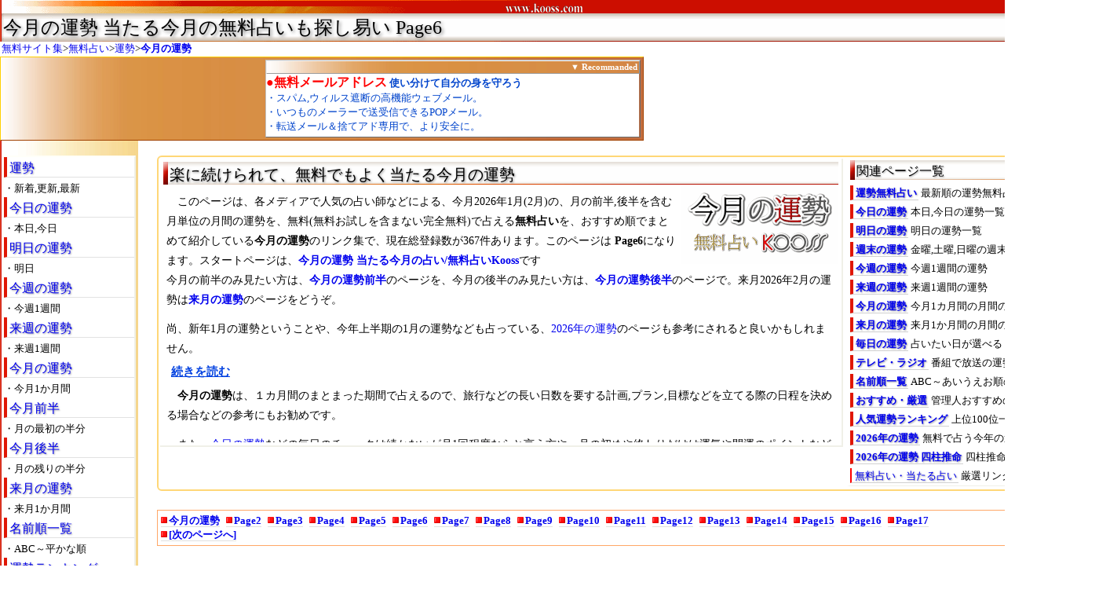

--- FILE ---
content_type: text/html
request_url: https://www.kooss.com/uranai/monthly_p6.html
body_size: 15297
content:
<!DOCTYPE html>
<html lang="ja"><head>
<meta charset="EUC-JP">
<title>今月の運勢 当たる今月の占い/無料占いKooss Page6</title>
<meta name="description" content="当たる今月の運勢も見つけやすい無料占いリンク集。テレビ,ラジオ,新聞,雑誌,Webの今月1カ月,前半,後半など今月の運勢を無料で占う無料占いをおすすめ順に大量に一覧掲載。総登録数367件。2026年1月25日更新。 Page6">
<meta name="keywords" content="今月の運勢,今月の占い,当たる,占い,無料占い,星占い,無料,完全無料,生年月日">
<meta name="robots" content="all">
<meta name="copyright" content="Copyright(c) 無料サイト集 Kooss.com All Rights Reserved.">
<meta name="author" content="Run">
<meta property="og:locale" content="ja_JP">
<meta property="og:title" content="今月の運勢 当たる今月の占い/無料占いKooss Page6">
<meta property="og:image" content="https://www.kooss.com/uranai/unsei-thismonth-l2.png">
<meta property="og:url" content="https://www.kooss.com/uranai/monthly_p6.html">
<meta property="og:type" content="website">
<meta property="og:description" content="当たる今月の運勢も見つけやすい無料占いリンク集。テレビ,ラジオ,新聞,雑誌,Webの今月1カ月,前半,後半など今月の運勢を無料で占う無料占いをおすすめ順に大量に一覧掲載。総登録数367件。2026年1月25日更新。 Page6">
<meta property="og:site_name" content="無料サイト集 Kooss.com">
<meta name="twitter:card" content="summary_large_image">
<meta name="twitter:title" content="今月の運勢 当たる今月の占い/無料占いKooss Page6">
<meta name="twitter:description" content="当たる今月の運勢も見つけやすい無料占いリンク集。テレビ,ラジオ,新聞,雑誌,Webの今月1カ月,前半,後半など今月の運勢を無料で占う無料占いをおすすめ順に大量に一覧掲載。総登録数367件。2026年1月25日更新。 Page6">
<meta name="twitter:site" content="@jfifdecoder">
<meta name="twitter:creator" content="@jfifdecoder">
<meta name="twitter:domain" content="www.kooss.com">
<meta name="twitter:url" content="https://www.kooss.com/uranai/monthly_p6.html">
<meta name="twitter:image:src" content="https://www.kooss.com/uranai/unsei-thismonth-l2.png">
<meta name=viewport content="width=device-width, initial-scale=1">
<link rel="contents" href="https://www.kooss.com/uranai/today.html" title="運勢無料占い">
<link rel="start" href="https://www.kooss.com/uranai/monthly.html" title="今月の運勢">
<link rel="prev" href="monthly_p5.html" title="今月の運勢 Page5">
<link rel="next" href="monthly_p7.html" title="今月の運勢 Page7">
<link rel="stylesheet" href="../kooss8v0172hall.css" type="text/css">
<link rel="alternate" type="application/rss+xml" href="https://www.kooss.com/rss/kooss.rdf" title="RSS2.0">
<link rel="canonical" href="https://www.kooss.com/uranai/monthly_p6.html">

<base target="_blank">
<script src="../kooss241ec.js" charset="EUC-JP"></script>
<script src="https://ajax.googleapis.com/ajax/libs/jquery/1.12.4/jquery.min.js"></script>
</head>
<body>
<div id="head">
<header>
<h1><a href="https://www.kooss.com/uranai/monthly.html" target="_self">今月の運勢 当たる今月の無料占いも探し易い</a> Page6</h1>
<div class="mainnavi"><a href="https://www.kooss.com/" target="_top">無料サイト集</a>&gt;<a target="_self" href="https://www.kooss.com/uranai/">無料占い</a>&gt;<a href="https://www.kooss.com/uranai/today.html">運勢</a>&gt;<strong><a href="https://www.kooss.com/uranai/monthly.html">今月の運勢</a></strong></div>
</header>
<div class="pscu"><!-- ut --><time datetime="2026-01-25T00:08">[更新]2026/01/25</time><!-- ut --></div>
</div>
<div id="content">
<div id="Ssconts">
<div id="topf"></div>
<div id="Ssmenu">

<!-- _C_uratoday -->
<!-- b1 st -->
<header class="st03ld">

<div class="menu1l">
<nav>
<ul>
<li><h3><a target="_self" href="today.html">運勢</a></h3>・新着,更新,最新</li>
<li><h3><a target="_self" href="todays.html">今日の運勢</a></h3>・本日,今日</li>
<li><h3><a target="_self" href="tomorrow.html">明日の運勢</a></h3>・明日</li>
<li><h3><a target="_self" href="thisweek.html">今週の運勢</a></h3>・今週1週間</li>
<li><h3><a target="_self" href="nextweek.html">来週の運勢</a></h3>・来週1週間</li>
</ul>
</nav>
</div>
<div class="menu1l">
<nav>
<ul>
<li><h3><a target="_self" href="monthly.html" >今月の運勢</a></h3>・今月1か月間</li>
<li><h3><a target="_self" href="kongetuzenhan.html" >今月前半</a></h3>・月の最初の半分</li>
<li><h3><a target="_self" href="kongetukouhan.html" >今月後半</a></h3>・月の残りの半分</li>
<li><h3><a target="_self" href="nextmonth.html">来月の運勢</a></h3>・来月1か月間</li>
</ul>
</nav>
</div>
<div class="menu1r">
<nav>
<ul>
<li><h4><a target="_self" href="unsei-list.html">名前順一覧</a></h4>・ABC～平かな順</li>
<li><h4><a target="_self" href="ranking.html">運勢ランキング</a></h4>・人気運勢100位</li>
<li><h3><a target="_self" href="#HP4">今月の運勢投稿</a></h3>・情報,感想,ご意見</li>
<li><h3><a target="_self" href="https://www.kooss.com/uranai/2026.html">2026年の運勢</a></h3>・今年の運勢</li>
<li><h4><a target="_self" href="https://www.kooss.com/uranai/">無料占い</a></h4>・お勧め無料占い</li>
</ul>
</nav>
</div>

</header>

<aside style="clear:both;">
<!-- SNSBTN --><script> sns_btnu( "https://www.kooss.com/uranai/today.html" ); </script><!-- SNSBTN -->
<script><!--
srcform2m();
//--></script>
</aside>

<!-- smenu -->

<!-- smenu -->

</div>


<main id="Ssmain">

<!-- b0 st -->
<div class="msmnu" id="HP0">
<article>
<div class="msu01">
<h2>楽に続けられて、無料でもよく当たる今月の運勢</h2>
<!-- _KOOSSH2C --><a href="https://www.kooss.com/uranai/monthly.html"><img src="/uranai/unsei-thismonth2.png" width="200" height="100" loading="lazy" alt="今月の運勢 無料占いKooss" title="今月の運勢 無料占いKooss" class="fitimg"></a>
<p>
　このページは、各メディアで人気の占い師などによる、今月2026年1月(2月)の、月の前半,後半を含む月単位の月間の運勢を、無料(無料お試しを含まない完全無料)で占える<strong>無料占い</strong>を、おすすめ順でまとめて紹介している<strong>今月の運勢</strong>のリンク集で、現在総登録数が367件あります。このページは<strong> Page6</strong>になります。スタートページは、<strong><a href='https://www.kooss.com/uranai/monthly.html'>今月の運勢 当たる今月の占い/無料占いKooss</a></strong>です
<br>
今月の前半のみ見たい方は、<strong><a href="kongetuzenhan.html">今月の運勢前半</a></strong>のページを、今月の後半のみ見たい方は、<strong><a href="kongetukouhan.html">今月の運勢後半</a></strong>のページで。来月2026年2月の運勢は<strong><a href="https://www.kooss.com/uranai/nextmonth.html">来月の運勢</a></strong>のページをどうぞ。
</p>
<p>
尚、新年1月の運勢ということや、今年上半期の1月の運勢なども占っている、<a href="https://www.kooss.com/uranai/2026.html">2026年の運勢</a>のページも参考にされると良いかもしれません。
</p>
<input id="readblock1" class="contread" type="checkbox">
<label class="contbtn" for="readblock1">続きを読む</label>
<div class="readtext">
<p>
　<strong>今月の運勢</strong>は、１カ月間のまとまった期間で占えるので、旅行などの長い日数を要する計画,プラン,目標などを立てる際の日程を決める場合などの参考にもお勧めです。
</p>
<p>
　また、<a href="https://www.kooss.com/uranai/todays.html">今日の運勢</a>などの毎日のチェックは続かないが月1回程度ならと言う方や、月の初めや終わりだけは運気や開運のポイントなどはチェックしておきたい、今月心掛けるべき点をチェックしておきたい、方向性を決めるのにヒントやアドバイスが欲しいと言う方などにもお勧めです。
</p>
<p>
　さらに来月2026年2月の運勢を、<strong><a href="https://www.kooss.com/uranai/nextmonth.html">来月の運勢</a></strong>のページで紹介しています。
今月の運勢の中でも、期間が今月(2026年1月)から来月(2026年2月)にかかるものが一部であり、これらも今月の運勢と来月の運勢の両方で紹介しています。
また今月の運勢のジャンルでありながら、早々と月が変わる前に来月(2026年2月)の内容に更新しているものは、2026年2月になるまでは来月の運勢のページに移動させて紹介しています。
<br>
今月の運勢は、今月初めの1日かそれ以降に更新される無料占いも多いですが、月替わり前に更新し、実質来月の運勢になる無料占いもかなり多くなります。
<br>
また、こちらで紹介している今月の運勢は、自動化された有料占いのように機械的では無く、占い師のタイミングなどで更新され、更新日時が実質定まってない無料占いも比較的多いので、気になる今月の運勢を早く知りたい場合は、マメにチェックする事をお勧めします。
</p>
<p>
　<strong>今月の運勢</strong>は、今日,今週の運勢などよりも期間が長く、天体の位置などの外部要因の影響の受け方の個人差も少なく、今日の運勢などよりも<strong>当たる傾向が高く</strong>、性格がズバリ当たるあなたにマッチした占いだと、今月の運勢もアドバイスやヒントを受け入れやすく、計画的に役立てる事もできやすいように思うので、多くの方に月末や月初めのチェックをお勧めします。
</p>

</div>
<!-- _KOOSSH2C -->
<!-- _KOOSSM2 -->
</div>
<div class="msu02a">
<h3>関連ページ一覧</h3>
<div>
<nav>
<ul>
<li><h4><a class="sth62" href="today.html#P01" target="_self">運勢無料占い</a></h4> 最新順の運勢無料占い</li>
<li><h4><a class="sth62" href="todays.html#P01" target="_self">今日の運勢</a></h4> 本日,今日の運勢一覧</li>
<li><h4><a class="sth62" href="tomorrow.html#P01" target="_self">明日の運勢</a></h4> 明日の運勢一覧</li>
<li><h4><a class="sth62" href="weekend.html#P01" target="_self">週末の運勢</a></h4> 金曜,土曜,日曜の週末の運勢</li>
<li><h4><a class="sth62" href="thisweek.html#P01" target="_self">今週の運勢</a></h4> 今週1週間の運勢</li>
<li><h4><a class="sth62" href="nextweek.html#P01" target="_self">来週の運勢</a></h4> 来週1週間の運勢</li>
<li><h4><a class="sth62" href="monthly.html#P01" target="_self">今月の運勢</a></h4> 今月1カ月間の月間の運勢</li>
<li><h4><a class="sth62" href="nextmonth.html#P01" target="_self">来月の運勢</a></h4> 来月1か月間の月間の運勢</li>
<li><h4><a class="sth62" href="everyday.html#P01" target="_self">毎日の運勢</a></h4> 占いたい日が選べる</li>
</ul>
</nav>
</div>
<div>
<nav>
<ul>
<li><h4><a class="sth62" href="unsei-tv.html#P01" target="_self">テレビ・ラジオ</a></h4> 番組で放送の運勢・占い</li>
<li><h4><a class="sth62" href="unsei-list.html#P01" target="_self">名前順一覧</a></h4> ABC～あいうえお順の一覧</li>
<li><h4><a class="sth62" href="osusume.html#P01" target="_self">おすすめ・厳選</a></h4> 管理人おすすめの一覧</li>
<li><h4><a class="sth62" href="ranking.html#P01" target="_self">人気運勢ランキング</a></h4> 上位100位一覧</li>
<li><h4><a class="sth62" href="2026.html" target="_self">2026年の運勢</a></h4> 無料で占う今年の運勢。</li>
<li><h4><a class="sth62" href="2026shichusuimei.html" target="_self">2026年の運勢 四柱推命</a></h4> 四柱推命限定の一覧。</li>
<li><h4><a class="sth7" href="https://www.kooss.com/uranai/" target="_self">無料占い・当たる占い</a></h4> 厳選リンク集。</li>
</ul>
</nav>
</div>
<!-- _KOOSSM2 -->
<!-- _KOOSSi1 --><!-- _KOOSSi1 -->
<!-- _KOOSSi2 --><!-- _KOOSSi2 -->
<!-- _KOOSSi3 --><!-- _KOOSSi3 -->
<!-- _KOOSSi4 --><!-- _KOOSSi4 -->
</div>
</article>
</div>
<!-- _KOOSSPG1 --><nav class="pglfl"><ul>
<li><strong><a href="monthly.html">今月の運勢</a></strong></li><li><a href="monthly_p2.html">Page2</a></li><li><a href="monthly_p3.html">Page3</a></li><li><a href="monthly_p4.html">Page4</a></li><li><a href="monthly_p5.html">Page5</a></li><li><a href="monthly_p6.html">Page6</a></li><li><a href="monthly_p7.html">Page7</a></li><li><a href="monthly_p8.html">Page8</a></li><li><a href="monthly_p9.html">Page9</a></li><li><a href="monthly_p10.html">Page10</a></li><li><a href="monthly_p11.html">Page11</a></li><li><a href="monthly_p12.html">Page12</a></li><li><a href="monthly_p13.html">Page13</a></li><li><a href="monthly_p14.html">Page14</a></li><li><a href="monthly_p15.html">Page15</a></li><li><a href="monthly_p16.html">Page16</a></li><li><a href="monthly_p17.html">Page17</a></li>
</ul><ul style='clear:both;'><li><a href='monthly_p7.html'>[次のページへ]</a></li></ul></nav><!-- _KOOSSPG1 -->

<!-- adst -->
<aside class="ads_t">
<script async src="https://pagead2.googlesyndication.com/pagead/js/adsbygoogle.js?client=ca-pub-7345763202315216"
     crossorigin="anonymous"></script>
<!-- koossreswide -->
<ins class="adsbygoogle"
     style="display:block"
     data-ad-client="ca-pub-7345763202315216"
     data-ad-slot="6107843773"
     data-ad-format="auto"
     data-full-width-responsive="true"></ins>
<script>
     (adsbygoogle = window.adsbygoogle || []).push({});
</script>
</aside>
<!-- adst -->

<span id="HP1"></span>
<article>
<!-- kooss01 -->
<div class="cellist">
<h2 id="P01">今月の運勢一覧</h2>
<p class="psco">
　今月(2026年1月)の月間や今月の前半,後半などの今月の運勢の無料占いをまとめ、新着,更新を加味したおすすめ順の今月の運勢一覧。現在総登録数が367件あります。
</p>
<div class="cormenu">
<input type="radio" value="open" name="celopen" id="cor1" checked>常に全て開く
<input type="radio" value="close" name="celopen" id="cor2" style="accent-color: red;">マイマークのみ開く
</div>
<div id='koosslist'><!-- lines --><section class='tdcell'><div class='tdttl'><span class='cmktrue'><a onClick="kpm( 'uratoday_00736' ); return false;" class="kpm" id='uratoday_00736'>●</a></span>∵<h3><a href='ccuratoday_00736.html'>VoCE 木下レオンの恋愛占い</a></h3></div>
<div class='tdimg'><a href='ccuratoday_00736.html'><img src='/simg/uratoday/00736.jpg' width='120' height='90' loading='lazy' alt='VoCE 木下レオンの恋愛占い 今月の運勢' title='VoCE 木下レオンの恋愛占い 今月の運勢'></a>
</div>
<div class='tdgrp'>
<div class='tdtable'>
<dl><dt><strong>運勢</strong></dt><dd><h3><a href="https://www.kooss.com/uranai/monthly.html">今月の運勢</a></h3></dd></dl>
<dl><dt>今日</dt><dd></dd></dl>
<dl><dt>明日</dt><dd></dd></dl>
<dl><dt>今週</dt><dd></dd></dl>
<dl><dt>来週</dt><dd></dd></dl>
<dl><dt>今月</dt><dd><a href='monthly.html'>今月</a></dd></dl>
<dl><dt>来月</dt><dd></dd></dl>
<dl><dt>他</dt><dd></dd></dl>
</div>
<div class='tdtable'>
<dl><dt>全体運</dt><dd>全体運</dd></dl>
<dl><dt>恋愛運</dt><dd>恋愛運</dd></dl>
<dl><dt>金運</dt><dd></dd></dl>
<dl><dt>仕事運</dt><dd></dd></dl>
<dl><dt>健康運</dt><dd></dd></dl>
<dl><dt>評価</dt><dd class='grph'><img src='../graph-rd.gif' height='12' width='6' alt='ユーザー評価レベル'></dd></dl>
<dl><dt>通知</dt><dd class='ct'><a onClick='kpr( r00736,"00736" ); return false;' class='kpl'>通知</a></dd></dl>
</div>
</div>
<div>
<p id='cel00736'>木下レオンが、四柱推命などを使った帝王占術で恋愛運を占う、今月の全体の運勢と、帝王サイン別今月の運勢。</p><p>恋愛運を主体に、全体運をやや詳しいアドバイスや開運行動を交え、占う。</p>
<div class='cs2'>帝王サインの確認は別サイトで行います。<br>バックナンバーも有り。過去の月が当たった方は今月の運勢も当たる確率が上がると思われます。<br>木下レオンさんは、占い師の家系に生まれ、各メディアでも人気の占い師さんで、帝王占術で鑑定します。<br>VoCEは、主に20代から30代前半の女性向きの講談社の美容雑誌です。<br>2026/01/02：2026年1月の今月の運勢が公開。</div>
<span class='tdtinf'>Update：2026/01/02 Edit：2026/01/02</span>
<span id='00736'></span><span id='r00736'></span>
</div>

</section>

<section class='tdcell'><div class='tdttl'><span class='cmktrue'><a onClick="kpm( 'uratoday_00436' ); return false;" class="kpm" id='uratoday_00436'>●</a></span>∵<h3><a href='ccuratoday_00436.html'>おでかけmoa 今月の運勢ランキング</a></h3></div>
<div class='tdimg'><a href='ccuratoday_00436.html'><img src='/simg/uratoday/00436.jpg' width='120' height='90' loading='lazy' alt='おでかけmoa 今月の運勢ランキング ' title='おでかけmoa 今月の運勢ランキング '></a>
</div>
<div class='tdgrp'>
<div class='tdtable'>
<dl><dt><strong>運勢</strong></dt><dd><h3><a href="https://www.kooss.com/uranai/monthly.html">今月の運勢</a></h3></dd></dl>
<dl><dt>今日</dt><dd></dd></dl>
<dl><dt>明日</dt><dd></dd></dl>
<dl><dt>今週</dt><dd></dd></dl>
<dl><dt>来週</dt><dd></dd></dl>
<dl><dt>今月</dt><dd><a href='monthly.html'>今月</a></dd></dl>
<dl><dt>来月</dt><dd></dd></dl>
<dl><dt>他</dt><dd></dd></dl>
</div>
<div class='tdtable'>
<dl><dt>全体運</dt><dd>全体運</dd></dl>
<dl><dt>恋愛運</dt><dd>恋愛運</dd></dl>
<dl><dt>金運</dt><dd></dd></dl>
<dl><dt>仕事運</dt><dd>仕事運</dd></dl>
<dl><dt>健康運</dt><dd></dd></dl>
<dl><dt>評価</dt><dd class='grph'><img src='../graph-rd.gif' height='12' width='16' alt='ユーザー評価レベル'></dd></dl>
<dl><dt>通知</dt><dd class='ct'><a onClick='kpr( r00436,"00436" ); return false;' class='kpl'>通知</a></dd></dl>
</div>
</div>
<div>
<p id='cel00436'>星占いで占う、12星座別今月の運勢ランキング</p><p>星マーク付きで、総合運,恋愛運,仕事運別に、注目点やアドバイスと共に占う。</p><p>LUCKY FOODnも紹介。</p><p>別ページに2025年の運勢も有り。</p>
<div class='cs2'>バックナンバーも有り。過去の占いが当たった方は要チェックかもしれません。最新の月が来月の運勢の場合、過去月を今月の運勢として見る事ができます。<br>2025/12/25：<a href="https://www.kooss.com/uranai/ccuratoday_00815.html">年間占い 今年の運勢ランキング  2026年の運勢</a>も公開。<br>2025/12/22：来年2026年1月の星座占い今月の運勢ランキングが公開。URL更新。1位やぎ座</div>
<span class='tdtinf'>Update：2025/12/22 Edit：2025/12/26</span>
<span id='00436'></span><span id='r00436'></span>
</div>

</section>

<section class='tdcell'><div class='tdttl'><span class='cmktrue'><a onClick="kpm( 'uratoday_00620' ); return false;" class="kpm" id='uratoday_00620'>●</a></span>∵<h3><a href='ccuratoday_00620.html'>WACOAL BODY BOOK 12星座占い</a></h3></div>
<div class='tdimg'><a href='ccuratoday_00620.html'><img src='/simg/uratoday/00620.jpg' width='120' height='90' loading='lazy' alt='WACOAL BODY BOOK 12星座占い 今月の運勢' title='WACOAL BODY BOOK 12星座占い 今月の運勢'></a>
</div>
<div class='tdgrp'>
<div class='tdtable'>
<dl><dt><strong>運勢</strong></dt><dd><h3><a href="https://www.kooss.com/uranai/monthly.html">今月の運勢</a></h3></dd></dl>
<dl><dt>今日</dt><dd></dd></dl>
<dl><dt>明日</dt><dd></dd></dl>
<dl><dt>今週</dt><dd></dd></dl>
<dl><dt>来週</dt><dd></dd></dl>
<dl><dt>今月</dt><dd><a href='monthly.html'>今月</a></dd></dl>
<dl><dt>来月</dt><dd></dd></dl>
<dl><dt>他</dt><dd></dd></dl>
</div>
<div class='tdtable'>
<dl><dt>全体運</dt><dd>全体運</dd></dl>
<dl><dt>恋愛運</dt><dd>恋愛運</dd></dl>
<dl><dt>金運</dt><dd></dd></dl>
<dl><dt>仕事運</dt><dd></dd></dl>
<dl><dt>健康運</dt><dd>健康運</dd></dl>
<dl><dt>評価</dt><dd class='grph'><img src='../graph-rd.gif' height='12' width='8' alt='ユーザー評価レベル'></dd></dl>
<dl><dt>通知</dt><dd class='ct'><a onClick='kpr( r00620,"00620" ); return false;' class='kpl'>通知</a></dd></dl>
</div>
</div>
<div>
<p id='cel00620'>占い師Honokaが12星座占いで占う、ワコールの今月の運勢。</p><p>全体運を星の動きと共に、占う。恋愛・対人運,美容・健康運は要点を占う。</p><p>ラッキーカラーも紹介。</p>
<div class='cs2'>ワコールのサイトなので、基本的に女性向きと思われます。<br>Honokaさんは、占い師,ライターで、ヒーリングサロン アンファス主宰です。<br>毎月最終水曜日更新。<br>2025/12/24：来年2026年1月の今月の運勢が公開。URL更新。<br>2025/11/26：来月2025年12月の今月の運勢が公開。URL更新。</div>
<span class='tdtinf'>Update：2025/12/24 Edit：2025/12/24</span>
<span id='00620'></span><span id='r00620'></span>
</div>

</section>

<section class='tdcell'><div class='tdttl'><span class='cmktrue'><a onClick="kpm( 'uratoday_00172' ); return false;" class="kpm" id='uratoday_00172'>●</a></span>∵<h3><a href='ccuratoday_00172.html'>占いの館ランプ</a></h3></div>
<div class='tdimg'><a href='ccuratoday_00172.html'><img src='/simg/uratoday/00172.jpg' width='120' height='90' loading='lazy' alt='占いの館ランプ 今月の運勢' title='占いの館ランプ 今月の運勢'></a>
</div>
<div class='tdgrp'>
<div class='tdtable'>
<dl><dt><strong>運勢</strong></dt><dd><h3><a href="https://www.kooss.com/uranai/monthly.html">今月の運勢</a></h3></dd></dl>
<dl><dt>今日</dt><dd></dd></dl>
<dl><dt>明日</dt><dd></dd></dl>
<dl><dt>今週</dt><dd></dd></dl>
<dl><dt>来週</dt><dd></dd></dl>
<dl><dt>今月</dt><dd><a href='monthly.html'>今月</a></dd></dl>
<dl><dt>来月</dt><dd></dd></dl>
<dl><dt>他</dt><dd></dd></dl>
</div>
<div class='tdtable'>
<dl><dt>全体運</dt><dd>全体運</dd></dl>
<dl><dt>恋愛運</dt><dd>恋愛運</dd></dl>
<dl><dt>金運</dt><dd>金運</dd></dl>
<dl><dt>仕事運</dt><dd></dd></dl>
<dl><dt>健康運</dt><dd></dd></dl>
<dl><dt>評価</dt><dd class='grph'><img src='../graph-rd.gif' height='12' width='17' alt='ユーザー評価レベル'></dd></dl>
<dl><dt>通知</dt><dd class='ct'><a onClick='kpr( r00172,"00172" ); return false;' class='kpl'>通知</a></dd></dl>
</div>
</div>
<div>
<p id='cel00172'>占い師 さくらが占う、12星座別今月の運勢。</p><p>全体運,愛情運,金運,今月のタロットを短い文章で簡潔な占い。</p><p>今月のラッキーデーや、恋愛,金運,勉強,仕事,対人ポイントを星の数で紹介。</p>
<div class='cs2'>月の初め頃に更新される模様。<br>2025/12/30：:来年2026年1月の今月の運勢が公開されています。URL更新。<br>2025/12/30：:<a href="https://www.kooss.com/uranai/ccuratoday_00904.html">占いの館ランプ さくら先生の2026年の星占い</a>も公開されています。<br>2025/11/21：:来月2025年12月の今月の運勢が公開されています。URL更新。</div>
<span class='tdtinf'>Update：2025/12/30 Edit：2025/12/30</span>
<span id='00172'></span><span id='r00172'></span>
</div>

</section>

<section class='tdcell'><div class='tdttl'><span class='cmktrue'><a onClick="kpm( 'uratoday_00631' ); return false;" class="kpm" id='uratoday_00631'>●</a></span>∵<h3><a href='ccuratoday_00631.html'>京まま パワーストーン占い</a></h3></div>
<div class='tdimg'><a href='ccuratoday_00631.html'><img src='/simg/uratoday/00631.jpg' width='120' height='90' loading='lazy' alt='京まま パワーストーン占い 今月の運勢' title='京まま パワーストーン占い 今月の運勢'></a>
</div>
<div class='tdgrp'>
<div class='tdtable'>
<dl><dt><strong>運勢</strong></dt><dd><h3><a href="https://www.kooss.com/uranai/monthly.html">今月の運勢</a></h3></dd></dl>
<dl><dt>今日</dt><dd></dd></dl>
<dl><dt>明日</dt><dd></dd></dl>
<dl><dt>今週</dt><dd></dd></dl>
<dl><dt>来週</dt><dd></dd></dl>
<dl><dt>今月</dt><dd><a href='monthly.html'>今月</a></dd></dl>
<dl><dt>来月</dt><dd></dd></dl>
<dl><dt>他</dt><dd></dd></dl>
</div>
<div class='tdtable'>
<dl><dt>全体運</dt><dd>全体運</dd></dl>
<dl><dt>恋愛運</dt><dd></dd></dl>
<dl><dt>金運</dt><dd>金運</dd></dl>
<dl><dt>仕事運</dt><dd>仕事運</dd></dl>
<dl><dt>健康運</dt><dd>健康運</dd></dl>
<dl><dt>評価</dt><dd class='grph'><img src='../graph-rd.gif' height='12' width='8' alt='ユーザー評価レベル'></dd></dl>
<dl><dt>通知</dt><dd class='ct'><a onClick='kpr( r00631,"00631" ); return false;' class='kpl'>通知</a></dd></dl>
</div>
</div>
<div>
<p id='cel00631'>神世七代がパワーストーン占いで占う、京都の情報誌京ままの12星座別今月の運勢。</p><p>全体運を、簡潔明瞭に占う。金運,仕事運,健康運をマークの度数で占う。</p><p>LuckyStoneも紹介。</p>
<div class='cs2'>バックナンバーも有り。過去の月が当たった方は今月の運勢も当たる確率が上がると思われます。<br>2025/12/15：来年2026年1月の今月の運勢が公開。12月の運勢は無かった？ようです。<br>2025/11/09：2025年11月の今月の運勢が公開中です。11月は”山羊座のあなた　貴方の周りに沢山の人が集まってきそうな時・・・”との事です。</div>
<span class='tdtinf'>Update：2025/12/16 Edit：2025/12/16</span>
<span id='00631'></span><span id='r00631'></span>
</div>

</section>

<section class='tdcell'><div class='tdttl'><span class='cmktrue'><a onClick="kpm( 'uratoday_00987' ); return false;" class="kpm" id='uratoday_00987'>●</a></span>∵<h3><a href='ccuratoday_00987.html'>今月の12星座別占い 開運インテリアは色で決まる</a></h3></div>
<div class='tdimg'><a href='ccuratoday_00987.html'><img src='/simg/uratoday/00987.jpg' width='120' height='90' loading='lazy' alt='今月の12星座別占い 開運インテリアは色で決まる 今月の運勢' title='今月の12星座別占い 開運インテリアは色で決まる 今月の運勢'></a>
</div>
<div class='tdgrp'>
<div class='tdtable'>
<dl><dt><strong>運勢</strong></dt><dd><h3><a href="https://www.kooss.com/uranai/monthly.html">今月の運勢</a></h3></dd></dl>
<dl><dt>今日</dt><dd></dd></dl>
<dl><dt>明日</dt><dd></dd></dl>
<dl><dt>今週</dt><dd></dd></dl>
<dl><dt>来週</dt><dd></dd></dl>
<dl><dt>今月</dt><dd><a href='monthly.html'>今月</a></dd></dl>
<dl><dt>来月</dt><dd></dd></dl>
<dl><dt>他</dt><dd></dd></dl>
</div>
<div class='tdtable'>
<dl><dt>全体運</dt><dd>全体運</dd></dl>
<dl><dt>恋愛運</dt><dd></dd></dl>
<dl><dt>金運</dt><dd></dd></dl>
<dl><dt>仕事運</dt><dd></dd></dl>
<dl><dt>健康運</dt><dd></dd></dl>
<dl><dt>評価</dt><dd class='grph'><img src='../graph-rd.gif' height='12' width='10' alt='ユーザー評価レベル'></dd></dl>
<dl><dt>通知</dt><dd class='ct'><a onClick='kpr( r00987,"00987" ); return false;' class='kpl'>通知</a></dd></dl>
</div>
</div>
<div>
<p id='cel00987'>カラーセラピスト志村香織が西洋占星術で占う、住まいやインテリアが好きな方向け、2026年1月今月の12星座別運勢とラッキーカラー</p><p>全体運を、今月前半と今月後半で、基本性格やヒントなどを交えて占う。</p>
<div class='cs2'>志村香織さんのその他の無料占いは、他にも 、ビジネスパーソン向けの<a href="https://www.kooss.com/uranai/ccuratoday_00890.html">日経マガジン 2026年星座占いとラッキーカラー 2026年の運勢</a> があります。<br>MODERN LIVING(モダンリビング)は、ハースト婦人画報社発行の1951年創刊・ハイエンド向け住宅・インテリア雑誌です。</div>
<span class='tdtinf'>Update：2026/01/06 Edit：2026/01/08</span>
<span id='00987'></span><span id='r00987'></span>
</div>

</section>

<section class='tdcell'><div class='tdttl'><span class='cmktrue'><a onClick="kpm( 'uratoday_00618' ); return false;" class="kpm" id='uratoday_00618'>●</a></span>∵<h3><a href='ccuratoday_00618.html'>セレーネ･沙湖の占星カウンセリング</a></h3></div>
<div class='tdimg'><a href='ccuratoday_00618.html'><img src='/simg/uratoday/00618.jpg' width='120' height='90' loading='lazy' alt='セレーネ･沙湖の占星カウンセリング 今月の運勢' title='セレーネ･沙湖の占星カウンセリング 今月の運勢'></a>
</div>
<div class='tdgrp'>
<div class='tdtable'>
<dl><dt><strong>運勢</strong></dt><dd><h3><a href="https://www.kooss.com/uranai/monthly.html">今月の運勢</a></h3></dd></dl>
<dl><dt>今日</dt><dd></dd></dl>
<dl><dt>明日</dt><dd></dd></dl>
<dl><dt>今週</dt><dd></dd></dl>
<dl><dt>来週</dt><dd></dd></dl>
<dl><dt>今月</dt><dd><a href='monthly.html'>今月</a></dd></dl>
<dl><dt>来月</dt><dd></dd></dl>
<dl><dt>他</dt><dd></dd></dl>
</div>
<div class='tdtable'>
<dl><dt>全体運</dt><dd>全体運</dd></dl>
<dl><dt>恋愛運</dt><dd>恋愛運</dd></dl>
<dl><dt>金運</dt><dd></dd></dl>
<dl><dt>仕事運</dt><dd></dd></dl>
<dl><dt>健康運</dt><dd></dd></dl>
<dl><dt>評価</dt><dd class='grph'><img src='../graph-rd.gif' height='12' width='17' alt='ユーザー評価レベル'></dd></dl>
<dl><dt>通知</dt><dd class='ct'><a onClick='kpr( r00618,"00618" ); return false;' class='kpl'>通知</a></dd></dl>
</div>
</div>
<div>
<p id='cel00618'>占星カウンセラー セレーネ・沙湖が占う、12星座別の今月の運勢</p><p>全体運,恋愛運をやや具体的に占います。</p><p>ラッキーデイも紹介。</p>
<div class='cs2'>毎月１日更新<br>2026/01/17：<a href="https://www.kooss.com/uranai/ccuratoday_01059.html">セレーネ･沙湖の占星カウンセリング 今年の運勢</a> も公開中です。<br>2025/12/31：来年2026年1月の運勢が公開。期間が”2026.1.1～2026.12.31”となっていますが、占いの内容からして、おそらく”2026.1.1～2026.1.31”の間違いで月間の運勢と思われます。</div>
<span class='tdtinf'>Update：2025/12/31 Edit：2026/01/22</span>
<span id='00618'></span><span id='r00618'></span>
</div>

</section>

<section class='tdcell'><div class='tdttl'><span class='cmktrue'><a onClick="kpm( 'uratoday_00761' ); return false;" class="kpm" id='uratoday_00761'>●</a></span>∵<h3><a href='ccuratoday_00761.html'>Cosmopolitan台湾 Horoscope 本月運勢</a></h3></div>
<div class='tdimg'><a href='ccuratoday_00761.html'><img src='/simg/uratoday/00761.jpg' width='120' height='90' loading='lazy' alt='Cosmopolitan台湾 Horoscope 本月運勢 今月の運勢' title='Cosmopolitan台湾 Horoscope 本月運勢 今月の運勢'></a>
</div>
<div class='tdgrp'>
<div class='tdtable'>
<dl><dt><strong>運勢</strong></dt><dd><h3><a href="https://www.kooss.com/uranai/monthly.html">今月の運勢</a></h3></dd></dl>
<dl><dt>今日</dt><dd></dd></dl>
<dl><dt>明日</dt><dd></dd></dl>
<dl><dt>今週</dt><dd></dd></dl>
<dl><dt>来週</dt><dd></dd></dl>
<dl><dt>今月</dt><dd></dd></dl>
<dl><dt>来月</dt><dd></dd></dl>
<dl><dt>他</dt><dd></dd></dl>
</div>
<div class='tdtable'>
<dl><dt>全体運</dt><dd>全体運</dd></dl>
<dl><dt>恋愛運</dt><dd>恋愛運</dd></dl>
<dl><dt>金運</dt><dd>金運</dd></dl>
<dl><dt>仕事運</dt><dd>仕事運</dd></dl>
<dl><dt>健康運</dt><dd></dd></dl>
<dl><dt>評価</dt><dd class='grph'><img src='../graph-rd.gif' height='12' width='9' alt='ユーザー評価レベル'></dd></dl>
<dl><dt>通知</dt><dd class='ct'><a onClick='kpr( r00761,"00761" ); return false;' class='kpl'>通知</a></dd></dl>
</div>
</div>
<div>
<p id='cel00761'>台湾のコスモポリタンの、星占いで占う、中国語の、女性向き12星座別今月の運勢</p><p>全体運,恋愛運,仕事運,金運を星マークと共に、アドバイスや注意点などを交えて占う。</p><p>高貴な方角,リラクゼーションとストレス解消,迷惑な星座,思いやりのある星座,富の神 星座,今月のメリット,今月の弱点なども紹介。</p>
<div class='cs2'>海外の占いですが、中国,台湾など外国人の方も増えてるのと、台湾は日本に近く、占いの内容も日本には無い良さもあると思われましたので、掲載します。他にも同様な内容で<a href="https://www.kooss.com/uranai/ccuratoday_00750.html">明日の運勢</a> <a href="https://www.kooss.com/uranai/ccuratoday_00757.html">今日の運勢</a>もあります。</div>
<span class='tdtinf'>Update：2026/01/01 Edit：2026/01/01</span>
<span id='00761'></span><span id='r00761'></span>
</div>

</section>

<section class='tdcell'><div class='tdttl'><span class='cmktrue'><a onClick="kpm( 'uratoday_00797' ); return false;" class="kpm" id='uratoday_00797'>●</a></span>∵<h3><a href='ccuratoday_00797.html'>セゾン 12星座占いランキング</a></h3></div>
<div class='tdimg'><a href='ccuratoday_00797.html'><img src='/simg/uratoday/00797.jpg' width='120' height='90' loading='lazy' alt='セゾン 12星座占いランキング 今月の運勢' title='セゾン 12星座占いランキング 今月の運勢'></a>
</div>
<div class='tdgrp'>
<div class='tdtable'>
<dl><dt><strong>運勢</strong></dt><dd><h3><a href="https://www.kooss.com/uranai/monthly.html">今月の運勢</a></h3></dd></dl>
<dl><dt>今日</dt><dd></dd></dl>
<dl><dt>明日</dt><dd></dd></dl>
<dl><dt>今週</dt><dd></dd></dl>
<dl><dt>来週</dt><dd></dd></dl>
<dl><dt>今月</dt><dd><a href='monthly.html'>今月</a></dd></dl>
<dl><dt>来月</dt><dd></dd></dl>
<dl><dt>他</dt><dd></dd></dl>
</div>
<div class='tdtable'>
<dl><dt>全体運</dt><dd>全体運</dd></dl>
<dl><dt>恋愛運</dt><dd></dd></dl>
<dl><dt>金運</dt><dd>金運</dd></dl>
<dl><dt>仕事運</dt><dd></dd></dl>
<dl><dt>健康運</dt><dd></dd></dl>
<dl><dt>評価</dt><dd class='grph'><img src='../graph-rd.gif' height='12' width='6' alt='ユーザー評価レベル'></dd></dl>
<dl><dt>通知</dt><dd class='ct'><a onClick='kpr( r00797,"00797" ); return false;' class='kpl'>通知</a></dd></dl>
</div>
</div>
<div>
<p id='cel00797'>占い師沙木貴咲が、今月の金運を占う、ゼゾンの12星座別今月の運勢ランキング。</p><p>全体運をラッキー度付きで、お金に関する事や金運を主体にアドバイスと共に占う。</p><p>金運ラッキーアイテムも紹介。</p>
<div class='cs2'>バックナンバーも有り。過去の月運は、ハッシュタグ運勢より。先月以前の過去の月運が当たった方は、今月の運勢も当たるかもしれません。<br>沙木貴咲さんは、ウェブなどで活躍中のライター・占い師さんです。<br>セゾンのマネー研究会のページの占いコーナーと言う扱いのようです。<br>2025/12/25：来年2026年1月の今月の運勢が公開中。1位は山羊座</div>
<span class='tdtinf'>Update：2025/12/25 Edit：2025/12/25</span>
<span id='00797'></span><span id='r00797'></span>
</div>

</section>

<section class='tdcell'><div class='tdttl'><span class='cmktrue'><a onClick="kpm( 'uratoday_00967' ); return false;" class="kpm" id='uratoday_00967'>●</a></span>∵<h3><a href='ccuratoday_00967.html'>札幌占いビックフォーチュン</a></h3></div>
<div class='tdimg'><a href='ccuratoday_00967.html'><img src='/simg/uratoday/00967.jpg' width='120' height='90' loading='lazy' alt='札幌占いビックフォーチュン 今月の運勢' title='札幌占いビックフォーチュン 今月の運勢'></a>
</div>
<div class='tdgrp'>
<div class='tdtable'>
<dl><dt><strong>運勢</strong></dt><dd><h3><a href="https://www.kooss.com/uranai/monthly.html">今月の運勢</a></h3></dd></dl>
<dl><dt>今日</dt><dd></dd></dl>
<dl><dt>明日</dt><dd></dd></dl>
<dl><dt>今週</dt><dd></dd></dl>
<dl><dt>来週</dt><dd></dd></dl>
<dl><dt>今月</dt><dd><a href='monthly.html'>今月</a></dd></dl>
<dl><dt>来月</dt><dd></dd></dl>
<dl><dt>他</dt><dd></dd></dl>
</div>
<div class='tdtable'>
<dl><dt>全体運</dt><dd>全体運</dd></dl>
<dl><dt>恋愛運</dt><dd></dd></dl>
<dl><dt>金運</dt><dd></dd></dl>
<dl><dt>仕事運</dt><dd></dd></dl>
<dl><dt>健康運</dt><dd>健康運</dd></dl>
<dl><dt>評価</dt><dd class='grph'><img src='../graph-rd.gif' height='12' width='6' alt='ユーザー評価レベル'></dd></dl>
<dl><dt>通知</dt><dd class='ct'><a onClick='kpr( r00967,"00967" ); return false;' class='kpl'>通知</a></dd></dl>
</div>
</div>
<div>
<p id='cel00967'>ビックフォーチュンの鑑定士が九星気学で占う、九星別今月の運勢。</p><p>全体運を、本命星の解説と性格,アドバイスなどを交えて占う。</p><p>心がけると良いことも紹介。</p><p>健康運は簡潔に占う。吉方位,凶方位も紹介。</p>
<div class='cs2'>札幌占いビックフォーチュンは、札幌市白石区にある対面で鑑定する占いのお店です。<br>他にもFacebookやBlogなどでも占いの情報を発信されています。<br>2026/01/04：2026年1月の今月の運勢が公開中です。</div>
<span class='tdtinf'>Update：2026/01/04 Edit：2026/01/04</span>
<span id='00967'></span><span id='r00967'></span>
</div>

</section>

<section class='tdcell'><div class='tdttl'><span class='cmktrue'><a onClick="kpm( 'uratoday_00972' ); return false;" class="kpm" id='uratoday_00972'>●</a></span>∵<h3><a href='ccuratoday_00972.html'>誕生月が伝える運勢とメッセージ</a></h3></div>
<div class='tdimg'><a href='ccuratoday_00972.html'><img src='/simg/uratoday/00972.jpg' width='120' height='90' loading='lazy' alt='誕生月が伝える運勢とメッセージ 今月の運勢' title='誕生月が伝える運勢とメッセージ 今月の運勢'></a>
</div>
<div class='tdgrp'>
<div class='tdtable'>
<dl><dt><strong>運勢</strong></dt><dd><h3><a href="https://www.kooss.com/uranai/monthly.html">今月の運勢</a></h3></dd></dl>
<dl><dt>今日</dt><dd></dd></dl>
<dl><dt>明日</dt><dd></dd></dl>
<dl><dt>今週</dt><dd></dd></dl>
<dl><dt>来週</dt><dd></dd></dl>
<dl><dt>今月</dt><dd><a href='monthly.html'>今月</a></dd></dl>
<dl><dt>来月</dt><dd></dd></dl>
<dl><dt>他</dt><dd></dd></dl>
</div>
<div class='tdtable'>
<dl><dt>全体運</dt><dd>全体運</dd></dl>
<dl><dt>恋愛運</dt><dd>恋愛運</dd></dl>
<dl><dt>金運</dt><dd>金運</dd></dl>
<dl><dt>仕事運</dt><dd>仕事運</dd></dl>
<dl><dt>健康運</dt><dd></dd></dl>
<dl><dt>評価</dt><dd class='grph'><img src='../graph-rd.gif' height='12' width='8' alt='ユーザー評価レベル'></dd></dl>
<dl><dt>通知</dt><dd class='ct'><a onClick='kpr( r00972,"00972" ); return false;' class='kpl'>通知</a></dd></dl>
</div>
</div>
<div>
<p id='cel00972'>占い師野納つむぎが贈る今月の運勢おたよりとして、誕生月占いで占う、Premium Japanの誕生月別の今月の運勢</p><p>全体運を、今月の上旬,中旬に分け、要点などと共に、やや具体的に丁寧に占う。</p><p>仕事運,金運,愛情運を、注意点やアドバイスを交え、簡潔に占う。</p><p>今月の開運アクションも紹介。</p>
<div class='cs2'>”誕生月で知る今月の運勢”寄りの内容では無いかなと思われます。<br>ページが重く。開くのが遅い場合があります。<br>2026/01/05：2026年1月の今月の運勢が公開されています。</div>
<span class='tdtinf'>Update：2026/01/05 Edit：2026/01/05</span>
<span id='00972'></span><span id='r00972'></span>
</div>

</section>

<section class='tdcell'><div class='tdttl'><span class='cmktrue'><a onClick="kpm( 'uratoday_00340' ); return false;" class="kpm" id='uratoday_00340'>●</a></span>∵<h3><a href='ccuratoday_00340.html'>BAILA 鏡リュウジの星座占い</a></h3></div>
<div class='tdimg'><a href='ccuratoday_00340.html'><img src='/simg/uratoday/00340.jpg' width='120' height='90' loading='lazy' alt='BAILA 鏡リュウジの星座占い 来月の運勢' title='BAILA 鏡リュウジの星座占い 来月の運勢'></a>
</div>
<div class='tdgrp'>
<div class='tdtable'>
<dl><dt><strong>運勢</strong></dt><dd><h3><a href="https://www.kooss.com/uranai/nextmonth.html">来月の運勢</a></h3></dd></dl>
<dl><dt>今日</dt><dd></dd></dl>
<dl><dt>明日</dt><dd></dd></dl>
<dl><dt>今週</dt><dd></dd></dl>
<dl><dt>来週</dt><dd></dd></dl>
<dl><dt>今月</dt><dd><a href='monthly.html'>今月</a></dd></dl>
<dl><dt>来月</dt><dd><a href='nextmonth.html'>来月</a></dd></dl>
<dl><dt>他</dt><dd>他</dd></dl>
</div>
<div class='tdtable'>
<dl><dt>全体運</dt><dd>全体運</dd></dl>
<dl><dt>恋愛運</dt><dd>恋愛運</dd></dl>
<dl><dt>金運</dt><dd></dd></dl>
<dl><dt>仕事運</dt><dd>仕事運</dd></dl>
<dl><dt>健康運</dt><dd></dd></dl>
<dl><dt>評価</dt><dd class='grph'><img src='../graph-rd.gif' height='12' width='18' alt='ユーザー評価レベル'></dd></dl>
<dl><dt>通知</dt><dd class='ct'><a onClick='kpr( r00340,"00340" ); return false;' class='kpl'>通知</a></dd></dl>
</div>
</div>
<div>
<p id='cel00340'>占星術師鏡リュウジが占う、働く大人の女性向き12星座別来月の運勢。</p><p>星の動きとラッキーデイなどを交えながら全体運と、仕事運,恋愛運を占う。</p><p>今月のマジカルデイも紹介</p>
<div class='cs2'>バックナンバーもあるので、過去の占いが当たってると思ったら要チェックです。<br>旧鏡リュウジの12星座別ホロスコープ。<br>2025/12/25：<a href="https://www.kooss.com/uranai/ccuratoday_00844.html">BAILA 2026年上半期の運勢 鏡リュウジの12星座別占い</a>も公開。<br>2025/12/27：来年2026年1月～2026年2月の2か月間の運勢が公開。<br>2025/11/28：来月2025年12月の運勢が公開。</div>
<span class='tdtinf'>Update：2025/12/25 Edit：2026/01/16</span>
<span id='00340'></span><span id='r00340'></span>
</div>

</section>

<section class='tdcell'><div class='tdttl'><span class='cmktrue'><a onClick="kpm( 'uratoday_00536' ); return false;" class="kpm" id='uratoday_00536'>●</a></span>∵<h3><a href='ccuratoday_00536.html'>HASUNA お守り宝石占い</a></h3></div>
<div class='tdimg'><a href='ccuratoday_00536.html'><img src='/simg/uratoday/00536.jpg' width='120' height='90' loading='lazy' alt='HASUNA お守り宝石占い 今月の運勢' title='HASUNA お守り宝石占い 今月の運勢'></a>
</div>
<div class='tdgrp'>
<div class='tdtable'>
<dl><dt><strong>運勢</strong></dt><dd><h3><a href="https://www.kooss.com/uranai/monthly.html">今月の運勢</a></h3></dd></dl>
<dl><dt>今日</dt><dd></dd></dl>
<dl><dt>明日</dt><dd></dd></dl>
<dl><dt>今週</dt><dd></dd></dl>
<dl><dt>来週</dt><dd></dd></dl>
<dl><dt>今月</dt><dd><a href='monthly.html'>今月</a></dd></dl>
<dl><dt>来月</dt><dd></dd></dl>
<dl><dt>他</dt><dd></dd></dl>
</div>
<div class='tdtable'>
<dl><dt>全体運</dt><dd>全体運</dd></dl>
<dl><dt>恋愛運</dt><dd>恋愛運</dd></dl>
<dl><dt>金運</dt><dd>金運</dd></dl>
<dl><dt>仕事運</dt><dd>仕事運</dd></dl>
<dl><dt>健康運</dt><dd></dd></dl>
<dl><dt>評価</dt><dd class='grph'><img src='../graph-rd.gif' height='12' width='19' alt='ユーザー評価レベル'></dd></dl>
<dl><dt>通知</dt><dd class='ct'><a onClick='kpr( r00536,"00536" ); return false;' class='kpl'>通知</a></dd></dl>
</div>
</div>
<div>
<p id='cel00536'>ラクシュミーあいがお守り宝石占いで占う、やや女性向き12星座別今月の運勢</p><p>今月のキーワード,全体運,仕事運,金運,恋愛運をやや具体的に時期やアドバイスを交え、女性的な言葉で占う。</p><p>LUCKY DAYや今月のお守り宝石も紹介</p>
<div class='cs2'>バックナンバーも有り。過去の月が当たったと思う方は、今月の運勢も当たる率が上がるかもしれません。<br>語り掛ける女性口調が特徴的で、当たるかどうかよりも、ポジティブに生きたい女性にいいと思います。<br>2025/12/24：来年2026年1月今月の運勢が公開。<br>2025/11/29：来月2025年12月今月の運勢が公開。<br>2025/11/05：2025年11月今月の運勢が公開。</div>
<span class='tdtinf'>Update：2025/12/24 Edit：2025/12/24</span>
<span id='00536'></span><span id='r00536'></span>
</div>

</section>

<section class='tdcell'><div class='tdttl'><span class='cmktrue'><a onClick="kpm( 'uratoday_00359' ); return false;" class="kpm" id='uratoday_00359'>●</a></span>∵<h3><a href='ccuratoday_00359.html'>はいから Spiristミセス優子の今月の運勢</a></h3> <span class="mk_up">Up</span></div>
<div class='tdimg'><a href='ccuratoday_00359.html'><img src='/simg/uratoday/00359.jpg' width='120' height='90' loading='lazy' alt='はいから Spiristミセス優子の今月の運勢 今月・来月の運勢' title='はいから Spiristミセス優子の今月の運勢 今月・来月の運勢'></a>
</div>
<div class='tdgrp'>
<div class='tdtable'>
<dl><dt><strong>運勢</strong></dt><dd><h3><a href="https://www.kooss.com/uranai/monthly.html">今月・来月の運勢</a></h3></dd></dl>
<dl><dt>今日</dt><dd></dd></dl>
<dl><dt>明日</dt><dd></dd></dl>
<dl><dt>今週</dt><dd></dd></dl>
<dl><dt>来週</dt><dd></dd></dl>
<dl><dt>今月</dt><dd><a href='monthly.html'>今月</a></dd></dl>
<dl><dt>来月</dt><dd><a href='nextmonth.html'>来月</a></dd></dl>
<dl><dt>他</dt><dd></dd></dl>
</div>
<div class='tdtable'>
<dl><dt>全体運</dt><dd>全体運</dd></dl>
<dl><dt>恋愛運</dt><dd></dd></dl>
<dl><dt>金運</dt><dd></dd></dl>
<dl><dt>仕事運</dt><dd></dd></dl>
<dl><dt>健康運</dt><dd></dd></dl>
<dl><dt>評価</dt><dd class='grph'><img src='../graph-rd.gif' height='12' width='20' alt='ユーザー評価レベル'></dd></dl>
<dl><dt>通知</dt><dd class='ct'><a onClick='kpr( r00359,"00359" ); return false;' class='kpl'>通知</a></dd></dl>
</div>
</div>
<div>
<p id='cel00359'>Spiristミセス優子が干支で占う、シニア世代向け今月(来月)の運勢。</p><p>今月の全体運,幸運の色,ラッキーナンバーを占う。</p>
<div class='cs2'>Spiristミセス優子さんは霊的な能力をお持ちの占い師の模様です。<br>バックナンバーも有り、先月以前の過去の運勢などもわかる。当たってる方は来月の運勢も要チェックかもしれません。<br>2026/01/19：2026年1月19日～来月2026年2月15日迄の今月の運勢が公開されています。<br>2025/12/16：2025年12月16日～来年2026年1月18日迄の今月の運勢が公開されています。</div>
<span class='tdtinf'>Update：2026/01/19 Edit：2026/01/20</span>
<span id='00359'></span><span id='r00359'></span>
</div>

</section>

<section class='tdcell'><div class='tdttl'><span class='cmktrue'><a onClick="kpm( 'uratoday_00759' ); return false;" class="kpm" id='uratoday_00759'>●</a></span>∵<h3><a href='ccuratoday_00759.html'>smart 昇龍先生の誕生月占い</a></h3> <span class="mk_up">Up</span></div>
<div class='tdimg'><a href='ccuratoday_00759.html'><img src='/simg/uratoday/00759.jpg' width='120' height='90' loading='lazy' alt='smart 昇龍先生の誕生月占い 今月の運勢' title='smart 昇龍先生の誕生月占い 今月の運勢'></a>
</div>
<div class='tdgrp'>
<div class='tdtable'>
<dl><dt><strong>運勢</strong></dt><dd><h3><a href="https://www.kooss.com/uranai/monthly.html">今月の運勢</a></h3></dd></dl>
<dl><dt>今日</dt><dd></dd></dl>
<dl><dt>明日</dt><dd></dd></dl>
<dl><dt>今週</dt><dd></dd></dl>
<dl><dt>来週</dt><dd></dd></dl>
<dl><dt>今月</dt><dd><a href='monthly.html'>今月</a></dd></dl>
<dl><dt>来月</dt><dd></dd></dl>
<dl><dt>他</dt><dd></dd></dl>
</div>
<div class='tdtable'>
<dl><dt>全体運</dt><dd>全体運</dd></dl>
<dl><dt>恋愛運</dt><dd>恋愛運</dd></dl>
<dl><dt>金運</dt><dd></dd></dl>
<dl><dt>仕事運</dt><dd>仕事運</dd></dl>
<dl><dt>健康運</dt><dd></dd></dl>
<dl><dt>評価</dt><dd class='grph'><img src='../graph-rd.gif' height='12' width='16' alt='ユーザー評価レベル'></dd></dl>
<dl><dt>通知</dt><dd class='ct'><a onClick='kpr( r00759,"00759" ); return false;' class='kpl'>通知</a></dd></dl>
</div>
</div>
<div>
<p id='cel00759'>占い師昇龍が、今月の運勢がいい人、悪い人を占う、20代までの男性向き誕生月別今月の運勢と今月後半の運勢。</p><p>全体運.恋愛運,仕事・学業運をアドバイスなどを交えて簡潔に占う。</p><p>開運ファッションアイテム,開運アクション,ラッキーカラー,ラッキーナンバーも紹介。</p>
<div class='cs2'>今月の運勢は、全ての誕生月を占い、今月後半の運勢では、ベスト3とワースト3を占います。<br>smart（スマート）は宝島社が発行する10代後半から20代の男性向けメンズファッション誌です。<br>2025/12/30；来年2026年1月の誕生月別今月の運勢が公開。dmenuニュース掲載の”2026年1月の運勢がいい人、悪い人は？”と同一内容です。</div>
<span class='tdtinf'>Update：2026/01/15 Edit：2026/01/15</span>
<span id='00759'></span><span id='r00759'></span>
</div>

</section>

<section class='tdcell'><div class='tdttl'><span class='cmktrue'><a onClick="kpm( 'uratoday_00947' ); return false;" class="kpm" id='uratoday_00947'>●</a></span>∵<h3><a href='ccuratoday_00947.html'>月刊致知 干支九星学に学ぶ</a></h3></div>
<div class='tdimg'><a href='ccuratoday_00947.html'><img src='/simg/uratoday/00947.jpg' width='120' height='90' loading='lazy' alt='月刊致知 干支九星学に学ぶ 今月の運勢' title='月刊致知 干支九星学に学ぶ 今月の運勢'></a>
</div>
<div class='tdgrp'>
<div class='tdtable'>
<dl><dt><strong>運勢</strong></dt><dd><h3><a href="https://www.kooss.com/uranai/monthly.html">今月の運勢</a></h3></dd></dl>
<dl><dt>今日</dt><dd></dd></dl>
<dl><dt>明日</dt><dd></dd></dl>
<dl><dt>今週</dt><dd></dd></dl>
<dl><dt>来週</dt><dd></dd></dl>
<dl><dt>今月</dt><dd><a href='monthly.html'>今月</a></dd></dl>
<dl><dt>来月</dt><dd></dd></dl>
<dl><dt>他</dt><dd></dd></dl>
</div>
<div class='tdtable'>
<dl><dt>全体運</dt><dd>全体運</dd></dl>
<dl><dt>恋愛運</dt><dd></dd></dl>
<dl><dt>金運</dt><dd>金運</dd></dl>
<dl><dt>仕事運</dt><dd>仕事運</dd></dl>
<dl><dt>健康運</dt><dd>健康運</dd></dl>
<dl><dt>評価</dt><dd class='grph'><img src='../graph-rd.gif' height='12' width='9' alt='ユーザー評価レベル'></dd></dl>
<dl><dt>通知</dt><dd class='ct'><a onClick='kpr( r00947,"00947" ); return false;' class='kpl'>通知</a></dd></dl>
</div>
</div>
<div>
<p id='cel00947'>暦法研究家井上象英が九星学で占う、責任ある大人の男性向き、新年2026年1月の今月の運勢</p><p>全体の運勢に続き、九星別に、新聞記事風の縦書きの画像で、全体運を、仕事面主体にアドバイスなどを交えて占う。金銭運,健康運,を注意点などを占う。</p><p>吉方位やラッキーデイも紹介。</p>
<div class='cs2'>おそらく、1月限定の単発の今月の運勢と思われます、<br>井上象英さんは観象学講究総本部の代表の暦法研究家で、<a href="https://www.kooss.com/uranai/ccuratoday_00307.html">井上象英 今月の運勢</a>は毎月更新中です。<br>月刊致知は致知出版社発行の、経営者やビジネスリーダー向きの、人間学を学ぶ月刊誌です。</div>
<span class='tdtinf'>Update：2026/01/05 Edit：2026/01/05</span>
<span id='00947'></span><span id='r00947'></span>
</div>

</section>

<section class='tdcell'><div class='tdttl'><span class='cmktrue'><a onClick="kpm( 'uratoday_01051' ); return false;" class="kpm" id='uratoday_01051'>●</a></span>∵<h3><a href='ccuratoday_01051.html'>CBK 12星座別 今月の星占い</a></h3> <span class="mk_new2">New</span></div>
<div class='tdimg'><a href='ccuratoday_01051.html'><img src='/simg/uratoday/01051.jpg' width='120' height='90' loading='lazy' alt='CBK 12星座別 今月の星占い 今月の運勢' title='CBK 12星座別 今月の星占い 今月の運勢'></a>
</div>
<div class='tdgrp'>
<div class='tdtable'>
<dl><dt><strong>運勢</strong></dt><dd><h3><a href="https://www.kooss.com/uranai/monthly.html">今月の運勢</a></h3></dd></dl>
<dl><dt>今日</dt><dd></dd></dl>
<dl><dt>明日</dt><dd></dd></dl>
<dl><dt>今週</dt><dd></dd></dl>
<dl><dt>来週</dt><dd></dd></dl>
<dl><dt>今月</dt><dd><a href='monthly.html'>今月</a></dd></dl>
<dl><dt>来月</dt><dd></dd></dl>
<dl><dt>他</dt><dd></dd></dl>
</div>
<div class='tdtable'>
<dl><dt>全体運</dt><dd>全体運</dd></dl>
<dl><dt>恋愛運</dt><dd></dd></dl>
<dl><dt>金運</dt><dd></dd></dl>
<dl><dt>仕事運</dt><dd></dd></dl>
<dl><dt>健康運</dt><dd></dd></dl>
<dl><dt>評価</dt><dd class='grph'><img src='../graph-rd.gif' height='12' width='15' alt='ユーザー評価レベル'></dd></dl>
<dl><dt>通知</dt><dd class='ct'><a onClick='kpr( r01051,"01051" ); return false;' class='kpl'>通知</a></dd></dl>
</div>
</div>
<div>
<p id='cel01051'>紺野綾が占う、今月の天体の動きと、12星座別今月の運勢。</p><p>全体運を、今月前半,後半,アドバイスやヒントなどを交えて占いま。</p>
<div class='cs2'>紺野綾さんは、西洋占星学では講師などもされている星読みセラピストです。<br>CBKは、ニューロープ運営の女性ファッション系サイトです。<br></div>
<span class='tdtinf'>Update：2026/01/14 Edit：2026/01/14</span>
<span id='01051'></span><span id='r01051'></span>
</div>

</section>

<section class='tdcell'><div class='tdttl'><span class='cmktrue'><a onClick="kpm( 'uratoday_00685' ); return false;" class="kpm" id='uratoday_00685'>●</a></span>∵<h3><a href='ccuratoday_00685.html'>coki 12星座占い</a></h3></div>
<div class='tdimg'><a href='ccuratoday_00685.html'><img src='/simg/uratoday/00685.jpg' width='120' height='90' loading='lazy' alt='coki 12星座占い 今月の運勢' title='coki 12星座占い 今月の運勢'></a>
</div>
<div class='tdgrp'>
<div class='tdtable'>
<dl><dt><strong>運勢</strong></dt><dd><h3><a href="https://www.kooss.com/uranai/monthly.html">今月の運勢</a></h3></dd></dl>
<dl><dt>今日</dt><dd></dd></dl>
<dl><dt>明日</dt><dd></dd></dl>
<dl><dt>今週</dt><dd></dd></dl>
<dl><dt>来週</dt><dd></dd></dl>
<dl><dt>今月</dt><dd><a href='monthly.html'>今月</a></dd></dl>
<dl><dt>来月</dt><dd></dd></dl>
<dl><dt>他</dt><dd></dd></dl>
</div>
<div class='tdtable'>
<dl><dt>全体運</dt><dd></dd></dl>
<dl><dt>恋愛運</dt><dd></dd></dl>
<dl><dt>金運</dt><dd>金運</dd></dl>
<dl><dt>仕事運</dt><dd>仕事運</dd></dl>
<dl><dt>健康運</dt><dd></dd></dl>
<dl><dt>評価</dt><dd class='grph'><img src='../graph-rd.gif' height='12' width='8' alt='ユーザー評価レベル'></dd></dl>
<dl><dt>通知</dt><dd class='ct'><a onClick='kpr( r00685,"00685" ); return false;' class='kpl'>通知</a></dd></dl>
</div>
</div>
<div>
<p id='cel00685'>占い師星の宮ななが占う、企業経営者や役員向き、今月の運勢</p><p>仕事運,金運,開運アクションを簡潔に占う。</p>
<div class='cs2'>バックナンバー(tag占いより)も有り。最新の月が来月の運勢の場合、過去月を今月の運勢として見る事ができます。<br>過去の月が当たってると思われた方は、今月の運勢も当たる確率が上がるかと思われます。<br>星の宮ななさんは、占いの館千里眼所属の占い師さんです。<br>2025/11/30：来年2026年1月の今月の運勢が公開。URL更新。</div>
<span class='tdtinf'>Update：2025/12/30 Edit：2025/12/30</span>
<span id='00685'></span><span id='r00685'></span>
</div>

</section>

<section class='tdcell'><div class='tdttl'><span class='cmktrue'><a onClick="kpm( 'uratoday_00764' ); return false;" class="kpm" id='uratoday_00764'>●</a></span>∵<h3><a href='ccuratoday_00764.html'>ageUN  おさかな占い</a></h3></div>
<div class='tdimg'><a href='ccuratoday_00764.html'><img src='/simg/uratoday/00764.jpg' width='120' height='90' loading='lazy' alt='ageUN  おさかな占い 今月の運勢' title='ageUN  おさかな占い 今月の運勢'></a>
</div>
<div class='tdgrp'>
<div class='tdtable'>
<dl><dt><strong>運勢</strong></dt><dd><h3><a href="https://www.kooss.com/uranai/monthly.html">今月の運勢</a></h3></dd></dl>
<dl><dt>今日</dt><dd></dd></dl>
<dl><dt>明日</dt><dd></dd></dl>
<dl><dt>今週</dt><dd></dd></dl>
<dl><dt>来週</dt><dd></dd></dl>
<dl><dt>今月</dt><dd><a href='monthly.html'>今月</a></dd></dl>
<dl><dt>来月</dt><dd></dd></dl>
<dl><dt>他</dt><dd></dd></dl>
</div>
<div class='tdtable'>
<dl><dt>全体運</dt><dd>全体運</dd></dl>
<dl><dt>恋愛運</dt><dd></dd></dl>
<dl><dt>金運</dt><dd></dd></dl>
<dl><dt>仕事運</dt><dd>仕事運</dd></dl>
<dl><dt>健康運</dt><dd></dd></dl>
<dl><dt>評価</dt><dd class='grph'><img src='../graph-rd.gif' height='12' width='6' alt='ユーザー評価レベル'></dd></dl>
<dl><dt>通知</dt><dd class='ct'><a onClick='kpr( r00764,"00764" ); return false;' class='kpl'>通知</a></dd></dl>
</div>
</div>
<div>
<p id='cel00764'>生年月日入力で、あなたを魚にたとえて、性格と今月の運勢を占う無料占い。</p><p>性格診断では、仕事運,適職やアドバイスに、ポジティブ運,ネガティブ運も占う。</p><p>今月の運勢は、全体運を、アドバイスや開運ポイント,ラッキーアクションなどを交えて占う。</p>
<div class='cs2'>魚は全部で9種類。チョウチンアンコウ,サケ,メバル,トビウオ,ジンベエザメ,マダイ,トラフグ,カジキマグロ,アユ<br>性格が当たったと思う方は、あなたに適した占いなので、今月の運勢も当たる確率が上がると思われます。<br>毎月1日に自動更新されてると思われます。<br>2026/01/01：今月2026年1月の運勢が公開。<br>2025/12/01：今月2025年12月の運勢が公開。</div>
<span class='tdtinf'>Update：2026/01/01 Edit：2026/01/01</span>
<span id='00764'></span><span id='r00764'></span>
</div>

</section>

<section class='tdcell'><div class='tdttl'><span class='cmktrue'><a onClick="kpm( 'uratoday_00782' ); return false;" class="kpm" id='uratoday_00782'>●</a></span>∵<h3><a href='ccuratoday_00782.html'>宿曜秘宝協会 運勢占い</a></h3> <span class="mk_up">Up</span></div>
<div class='tdimg'><a href='ccuratoday_00782.html'><img src='/simg/uratoday/00782.jpg' width='120' height='90' loading='lazy' alt='宿曜秘宝協会 運勢占い 毎日の運勢' title='宿曜秘宝協会 運勢占い 毎日の運勢'></a>
</div>
<div class='tdgrp'>
<div class='tdtable'>
<dl><dt><strong>運勢</strong></dt><dd><h3><a href="https://www.kooss.com/uranai/everyday.html">毎日の運勢</a></h3></dd></dl>
<dl><dt>今日</dt><dd><a href='todays.html'>今日</a></dd></dl>
<dl><dt>明日</dt><dd><a href='tomorrow.html'>明日</a></dd></dl>
<dl><dt>今週</dt><dd><a href='thisweek.html'>今週</a></dd></dl>
<dl><dt>来週</dt><dd><a href='nextweek.html'>来週</a></dd></dl>
<dl><dt>今月</dt><dd><a href='monthly.html'>今月</a></dd></dl>
<dl><dt>来月</dt><dd><a href='nextmonth.html'>来月</a></dd></dl>
<dl><dt>他</dt><dd></dd></dl>
</div>
<div class='tdtable'>
<dl><dt>全体運</dt><dd>全体運</dd></dl>
<dl><dt>恋愛運</dt><dd></dd></dl>
<dl><dt>金運</dt><dd></dd></dl>
<dl><dt>仕事運</dt><dd></dd></dl>
<dl><dt>健康運</dt><dd></dd></dl>
<dl><dt>評価</dt><dd class='grph'><img src='../graph-rd.gif' height='12' width='16' alt='ユーザー評価レベル'></dd></dl>
<dl><dt>通知</dt><dd class='ct'><a onClick='kpr( r00782,"00782" ); return false;' class='kpl'>通知</a></dd></dl>
</div>
</div>
<div>
<p id='cel00782'>宿曜占い(宿曜占星術)で、今日,今月,今年の運勢と、好きな日の運勢が占える毎日の運勢</p><p>今日の運勢,今月の運勢,今年の運勢(年運)は、注意点やポイントを交えて占います。</p><p>運勢カレンダーでは、明後日や週末を含む、自由に選んだ日の運勢で、同様な占い結果が見れます。</p><p>性格占いや相性占いも有る。</p>
<div class='cs2'>トップの運勢占いで、生年月日入力で占います。<br>運勢カレンダーでは、明日の運勢や、その期間の1日だけですが、来週の運勢,来月の運勢,来年の運勢も見れます。<br>性格占いが当たったと思う方は、今月の運勢なども当たる確率が上がるかと思われます。<br>年運の期間は、2025-01-29～2026-02-16 で、2025年の運勢と2026年の運勢に跨っています。</div>
<span class='tdtinf'>Update：2026/01/19 Edit：2026/01/19</span>
<span id='00782'></span><span id='r00782'></span>
</div>

</section>

<!-- lines --></div>
<p style='clear:both;'><a href='#HP0' target='_self'>▲</a></p></div><p class="pinfo">&gt;&gt;今月の運勢：登録数=367件 公開=345件 非公開(閉鎖・長期休止等)=22件</p><!-- kooss01 -->
<!-- kooss02 --><!-- kooss02 -->
<!-- kooss03 --><!-- kooss03 -->
<!-- kooss04 --><!-- kooss04 -->
<!-- kooss05 --><!-- kooss05 -->
<!-- kooss06 --><!-- kooss06 -->
<!-- kooss07 --><!-- kooss07 -->
<!-- kooss08 --><!-- kooss08 -->
<!-- kooss09 --><!-- kooss09 -->
</article>


<!-- _KOOSSPG2 --><nav class="pglfl"><ul>
<li><strong><a href="monthly.html">今月の運勢</a></strong></li><li><a href="monthly_p2.html">Page2</a></li><li><a href="monthly_p3.html">Page3</a></li><li><a href="monthly_p4.html">Page4</a></li><li><a href="monthly_p5.html">Page5</a></li><li><a href="monthly_p6.html">Page6</a></li><li><a href="monthly_p7.html">Page7</a></li><li><a href="monthly_p8.html">Page8</a></li><li><a href="monthly_p9.html">Page9</a></li><li><a href="monthly_p10.html">Page10</a></li><li><a href="monthly_p11.html">Page11</a></li><li><a href="monthly_p12.html">Page12</a></li><li><a href="monthly_p13.html">Page13</a></li><li><a href="monthly_p14.html">Page14</a></li><li><a href="monthly_p15.html">Page15</a></li><li><a href="monthly_p16.html">Page16</a></li><li><a href="monthly_p17.html">Page17</a></li>
</ul><ul style='clear:both;'><li><a href='monthly_p7.html'>[次のページへ]</a></li></ul></nav><!-- _KOOSSPG1 -->

<div class="msmnu" id="HP4">
<article>
<div class="msu01p">
<h2>今月の運勢 当たる今月の占い/無料占いKooss 投稿</h2>
<p>このページ”今月の運勢 当たる今月の占い/無料占いKooss”へ追加希望,推薦サイトなどの情報やご意見,ご感想などを投稿下さい。</p>
<form method="POST" action="/request.php" target="KOOSSMES">
<input type="hidden" name="PAGE" value='https://www.kooss.com/uranai/monthly.html'>
<div><textarea name="COM"></textarea></div>
<div><input type="radio" value="Add" name="TYPE" checked>情報,URLなど。 <input type="radio" value="Com" name="TYPE">ご意見,ご感想など。</div>
<div><input type="text" name="NAME" size="20" maxlength="255"> お名前 / <input type="text" name="EMAIL" size="30" maxlength="255"> 連絡先メールアドレス</div>
<div><input type="submit" value="送信"><input type="reset" value="リセット"></div>
</form>
<iframe src='../koossmess01.htm' name="KOOSSMES" title="messege" id="mesframe" class="frame"></iframe>
</div>
<a href="#HP0" target="_self" style="margin:6px;"><u>▲</u></a>
</article>
</div>


<!-- _KOOSSG5 --><!-- _KOOSSG5 -->
<!--kss end-->
<!-- _KOOSSG3 --><!-- _KOOSSG3 -->
</main>


<article id="Ssmenu3">

<!--submenu-->
<section class="sd2grp1">
<div class="sd2menu">
<a href="https://www.kooss.com/"><img loading="lazy" src="/images/smb-kooss-02.gif" width="77" height="19" alt="無料サイト集"></a>
<h5 class="sd2mbg">インターネット・HP製作</h5>
<ul>
<li><a href="https://www.kooss.com/freemail/">無料メールアドレス</a></li>
<li><a href="https://www.kooss.com/hp/">無料ホームページ</a></li>
<li><a href="https://www.kooss.com/blog/">無料ブログ</a></li>
<li><a href="https://www.kooss.com/album/">無料アルバム</a></li>
<li><a href="https://www.kooss.com/bbs/">無料掲示板</a></li>
<li><a href="https://www.kooss.com/provider/">無料プロバイダー</a></li>
<li><a href="https://www.kooss.com/denwa/">無料ネット電話</a></li>
<li><a href="https://www.kooss.com/storage/">無料オンラインストレージ</a></li>
<li><a href="https://www.kooss.com/analyze/">無料アクセス解析</a></li>
<li><a href="https://www.kooss.com/cgi/">無料CGI・無料素材</a></li>
<li><a href="https://www.kooss.com/etc/">その他無料系,無料情報</a></li>
<li><a href="https://www.kooss.com/senden/">無料宣伝 アクセスアップ</a></li>
</ul>
<h5 class="sd2mbg">生活・節約・ダウンロード</h5>
<ul>
<li><a href="https://www.kooss.com/sample/">無料サンプル・試供品</a></li>
<li><a href="https://www.kooss.com/tickets/">無料クーポン・割引チケット</a></li>
<li><a href="https://www.kooss.com/present/">懸賞・全員プレゼント</a></li>
<li><a href="https://www.kooss.com/uranai/">無料占い・今日の運勢</a></li>
<li><a href="https://www.kooss.com/pc-soft/">無料ソフト</a></li>
<li><a href="https://www.kooss.com/freelearn/">無料学習・無料教材</a></li>
<li><a href="https://www.kooss.com/manga/">無料漫画・無料本</a></li>
<li><a href="https://www.kooss.com/deai/">無料見合い,婚活,SNS</a></li>
<li><a href="https://www.kooss.com/syunyu/">無料ネット収入</a></li>
<li><a href="https://www.kooss.com/kensaku/">無料検索,地図,電話,郵便</a></li>
<li><a href="https://www.kooss.com/honyaku/">無料翻訳・無料辞書</a></li>
<li><a href="https://www.kooss.com/security/">無料セキュリティ,IP検索</a></li>
</ul>
</div>

<div class="sd2mft">
<a href="https://www.kooss.com/addurlform.html">投稿</a>
<a href="https://www.kooss.com/wnf.html">新着更新</a>
<a href="http://hen.kooss.com/">編集室</a>
</div>
</section>

<section class="sd2grp2">
<div class="sd2menu">
<h5><a href="http://www.bb-navi.com/"><img loading="lazy" src="/images/smb-bb-navi-02.gif" width="77" height="19" alt="BB-Navi"></a></h5>
<ul>
<li><a href="https://www.bb-navi.com/kabegami/">無料壁紙,無料画像</a></li>
<li><a href="http://www.bb-navi.com/ongaku/">無料音楽,無料着メロ</a></li>
<li><a href="http://www.bb-navi.com/douga/">無料動画・無料映画</a></li>
</ul>
</div>
<div class="sd2menu">
<h5 class="sd2mbg"><a href="http://guhshop.com/"><span class="cwhite">激安・格安</span></a></h5>
<ul>
<li><a href="http://guhshop.com/pc/">激安パソコン</a></li>
<li><a href="http://guhshop.com/pc/note_pc.html">激安ノートパソコン</a></li>
<li><a href="http://guhshop.com/provider/">プロバイダ比較</a></li>
<li><a href="http://guhshop.com/ticket/">格安チケット・格安ホテル</a></li>
<li><a href="http://guhshop.com/card/">クレジットカード比較</a></li>
</ul>
</div>
</section>
<!--submenu-->


<!-- _KOOSSs1 --><!-- _KOOSSs1 -->



<aside class="ads_s">
<script async src="//pagead2.googlesyndication.com/pagead/js/adsbygoogle.js"></script>
<!-- koossres -->
<ins class="adsbygoogle"
     style="display:block"
     data-ad-client="ca-pub-7345763202315216"
     data-ad-slot="6551901586"
     data-ad-format="auto"></ins>
<script>
(adsbygoogle = window.adsbygoogle || []).push({});
</script>
</aside>
<!-- b1 ed -->
</article>

<div id="Sfoot">

<!-- adsb -->
<aside class="msf02">
<script async src="//pagead2.googlesyndication.com/pagead/js/adsbygoogle.js"></script>
<!-- koosslinkres -->
<ins class="adsbygoogle"
     style="display:block"
     data-ad-client="ca-pub-7345763202315216"
     data-ad-slot="5005250389"
     data-ad-format="link"></ins>
<script>
(adsbygoogle = window.adsbygoogle || []).push({});
</script>
</aside>


<!-- adsb -->
<!--submenu-->
<!--submenu-->

<!--submenu-->
<footer class="copyright">
<div class="footbanner">
<p><a href="https://www.kooss.com/" target="_top"><img alt="無料サイト集 Kooss.com" src="/images/koossbn02.gif" loading="lazy" width="88" height="31"><br>無料サイト集 Kooss</a></p>
<address><a href="https://www.kooss.com/link.html">連絡先 ご意見・ご要望</a></address>
</div>
<div class="footlink">
<p>このページはリンクフリーです。ご自由に<a target="_blank" href="https://www.kooss.com/link.html#P00">リンク</a>して下さい。</p>
<ul>
<li>URL：<a href="https://www.kooss.com/uranai/monthly.html" id="copytarget1">https://www.kooss.com/uranai/monthly.html</a> <a onClick="copyText('copytarget1');" class="copybttn">Copy URL</a></li>
<li>短縮URL：<a href="http://r.kooss.com/unseikongetu" id="copytarget2">http://r.kooss.com/unseikongetu</a> <a onClick="copyText('copytarget2');" class="copybttn">Copy Short URL</a>  ※Twitter等掲載用</li>
</ul>
</div>
<div class="foottxt">
<p>このページは YahooJapanなどの検索エンジンで、<strong>今月の運勢 kooss</strong> で検索すると、楽に見つかると思われます。</p>
<!-- fotter_linkurl -->
<p>Copyright(c) Kooss.com 2025 from 2000<br>このページは著作権法で保護され、記事等に関する著作権は <a href="https://www.kooss.com">kooss.com</a> が有します。<span class="cred">無断転載厳禁</span></p>
</div>
</footer>
<!--submenu-->

<script><!--
klog("021");
// --></script>
<script async src="//pagead2.googlesyndication.com/pagead/js/adsbygoogle.js"></script>
<script>
  (adsbygoogle = window.adsbygoogle || []).push({
    google_ad_client: "ca-pub-7345763202315216",
    enable_page_level_ads: true
  });
</script>
</div>

</div>

</div>
<div class="mvnone">
<p id="page-top"><a href="#HPM">▲Page Top</a></p>
</div>
<script type="application/ld+json">
[
{"@context":"http://schema.org","@type":"WebPage","name":"無料占いKooss","url":"https://www.kooss.com/uranai/"},
{"@context":"http://schema.org","@type":"WebPage","name":"運勢 無料占い","url":"https://www.kooss.com/uranai/today.html"},
{"@context":"http://schema.org","@type":"WebPage","name":"今月の運勢","url":"https://www.kooss.com/uranai/monthly.html"},
{"@context":"http://schema.org","@type":"WebPage","name":"今月の運勢 Page6","url":"https://www.kooss.com/uranai/monthly_p6.html"},
{"@context":"http://schema.org","@type":"BreadcrumbList","itemListElement":[{"@type":"ListItem","position":1,"item":{"@id":"https://www.kooss.com/uranai/","name":"無料占い"}},{"@type":"ListItem","position":2,"item":{"@id":"https://www.kooss.com/uranai/today.html","name":"運勢 無料占い"}},{"@type":"ListItem","position":3,"item":{"@id":"https://www.kooss.com/uranai/monthly.html","name":"今月の運勢"}},{"@type":"ListItem","position":4,"item":{"@id":"https://www.kooss.com/uranai/monthly_p6.html","name":"今月の運勢 Page6"}}]}
]
</script>

</body>
<!--_HINAGATA_TD012b12_f820rjwm4.htm-->
</html>
<!-- _KOOSSGB --><!-- _KOOSSGB --><!-- _KOOSSSB1 --><!-- _KOOSSSB1 -->

--- FILE ---
content_type: text/html
request_url: https://www.bb-navi.com/cgi-usr/c/ccxw.php
body_size: 279
content:
<!DOCTYPE html>
<html><head><meta http-equiv="Content-Type" content="text/html; charset=euc-jp"><meta http-equiv="Expires" content="60">
<style>body{margin:0;padding:0;}</style>
</head><body><font size=2 style="font-family: Times New Roman"><b>
274404072</b></font><br><br><br><font size=2><a href="http://www.kooss.com">無料サイト集 Kooss</a></font></body></html>

--- FILE ---
content_type: text/html
request_url: https://www.kooss.com/koossmess01.htm
body_size: 163
content:
<html lang="ja"><head></head><body style="font-size:10pt;margin:0;padding0;">
Kooss�ؤξ������Ƥ��Ԥ����Ƥ��ޤ����Ǻܤ�̵���Ǥ���
</body></html>


--- FILE ---
content_type: text/html
request_url: https://www.kooss.com/free_menu21n.htm
body_size: 628
content:
<html>
<head>
<meta http-equiv="Content-Language" content="ja">
<meta http-equiv="Content-Type" content="text/html; charset=euc-jp">
<title></title>
<link rel="contents" href="http://www.kooss.com/" title="無料サイト集 Kooss.com">
<style>
.istl01{
width:812px;
padding:3px;
background:url("images/linedorange_long.png");
color:#000000;border-left:1px solid #FFD000; border-right:1px solid #A04000; border-top:1px solid #FFD000; border-bottom:1px solid #A04000; font-size:8pt;
}

.istl02{
width:476px;margin:0px;
border:1px outset #c0c0c0;
margin-right:0;
margin-left:auto;
}

.istltt{
border:1px outset #f0f0f0;
padding:2px;
text-align:right;
background:url("images/linedorange_long.png");
color:#FFFFFF;
}
</style>
</head>
<body topmargin="0" leftmargin="0">
<div class="istl01">
<div class="istl02">
<div class="istltt">▼ <span style="font-family: 'Times New Roman'; font-weight: bold;">Recommanded</span></div>
<IFRAME SRC='/free_banner023.htm' WIDTH='475' HEIGHT='80' FRAMEBORDER='0' SCROLLING='NO' MARGINWIDTH='0' MARGINHEIGHT='0' title="Kooss Rec"></IFRAME>
</div>
</div>
</body>
</html>

--- FILE ---
content_type: text/html; charset=utf-8
request_url: https://www.google.com/recaptcha/api2/aframe
body_size: 119
content:
<!DOCTYPE HTML><html><head><meta http-equiv="content-type" content="text/html; charset=UTF-8"></head><body><script nonce="CFFzkmXGtjwwjBbIK_otoA">/** Anti-fraud and anti-abuse applications only. See google.com/recaptcha */ try{var clients={'sodar':'https://pagead2.googlesyndication.com/pagead/sodar?'};window.addEventListener("message",function(a){try{if(a.source===window.parent){var b=JSON.parse(a.data);var c=clients[b['id']];if(c){var d=document.createElement('img');d.src=c+b['params']+'&rc='+(localStorage.getItem("rc::a")?sessionStorage.getItem("rc::b"):"");window.document.body.appendChild(d);sessionStorage.setItem("rc::e",parseInt(sessionStorage.getItem("rc::e")||0)+1);localStorage.setItem("rc::h",'1769277298586');}}}catch(b){}});window.parent.postMessage("_grecaptcha_ready", "*");}catch(b){}</script></body></html>

--- FILE ---
content_type: text/css
request_url: https://www.kooss.com/kooss8v0172hall.css
body_size: 8019
content:
a:link{text-decoration:none;}
a:visited{text-decoration:none;color:#0044CC;}
a:hover{text-decoration:underline;color:#00A0F0;}
body{margin:0;font-family:"ＭＳ Ｐゴシック","MS P Gothic","MS UI Gothic","SansSerif";}
h1,h2,h3.h4,p,.tdcell h3,.tdcell h4,.tdtable strong{font-family:'メイリオ','Meiryo','Times New Roman',"ＭＳ Ｐゴシック","MS P Gothic","MS UI Gothic","SansSerif",sans-serif}
.tdcell h3,.tdcell h4,.tdtable strong{margin:0;padding:0;border:0;padding:0;font-weight:normal;white-space:nowrap;display:inline-block;word-break:break-all;line-break:anywhere;}
.tdcell h3,.tdttl h4,.tdtable strong{text-shadow:1px 1px 2px #a0a0a0;}

.cs1 p{margin:4pt 0;padding:0;}
.cs1 ul{margin:0;padding:0;list-style:none;font-size:10.5pt;}
.cs1 ul li{padding:4pt 0 0 4pt;}
.cs1 ul li:before { content:'・';padding:2px;}

.tdtable h4,.tdtable h3{line-height:10.5pt;text-shadow:1px 1px 1px #a0a0a0;}

.tdcell{text-align:left;font-size:9pt;border:#d8d8d8 solid 1px;padding:4px;}
.tdtable{padding:0;margin:0;font-size:8pt;}
.tdtable dl{box-sizing:border-box;margin:0 0 12px 0;float:left;border:#e0e0e0 solid 1px;}
.tdtable dl dt{margin:0;height:13px;font-size:9pt;text-align:center;background:url( ./images/lvo15_01.gif);}
.tdtable dl dd{margin:0;padding:2px 2px 1px 2px;font-weight:bold;height:11pt;font-size:9pt;}

.mainnavi {font-size:10pt;float:left;}
.mainnavi ul,.mainnavi ol{padding:0;list-style:none;line-height:10pt;}
.mainnavi li{display:inline;}
.mainnavi li:after{content:" >  ";}

.tbldfrm{font-size:9.5pt;}
.tbldfrm p{margin:4px 0 2px 0;padding:0;font-size:10.5pt;line-height:14pt;}
.tbldfrm div{margin:2px 4px;padding:4px;color:#800000;background-color:#FFFFE8;border:solid 1px #f0f0f0;border-radius:5px;}
.tbldfrm ul{margin:6px 6px;padding:0;list-style:none;font-size:10pt;}
.tbldfrm li{padding:2px 0 2px 12px; background:url("[data-uri]") no-repeat 0px; }

.contbtn {font-size:11pt;font-weight:bold;text-decoration:underline;color:#0040e0;cursor:pointer;}
.readtext {position:relative;overflow:hidden;height:0;display:block;}
.readtext::before {display:block;position:absolute;bottom:0;left:0;width:100%;height:40px;}
.contread{display:none;}
.contread:checked + .contbtn {display:none;}
.contread:checked ~ .readtext {height:auto;width:100%;}
.contread:checked ~ .readtext::before {display:none;}

.st03ld ol,.st03ld ul{margin:0;padding:0;list-style:none;}
.sth7{border-left:solid 2px #FF0000;border-bottom:solid 1px #D0D0D0;background-color:#FFFFFF;margin:0;padding:2px 2px 1px 4px;}

.cwhite{color:#ffffff}
.cred{color:#ff0000}
.cored{color:#D06000}
.cbgrn{color:#008080}
.cmktrue{color:#FFA040}
.cmkfalse{color:#E00000}
.fitimg{float:right;margin:0 0 4px 4px;}
.fitsmg{float:right;}

.pgs a{margin-right:5px;}

.mk_up,.mk_new,.mk_new2,small,.ftn,.pgs a,.dttl b,.lttl b,.tdtrans,.alph a{font-family:'Times New Roman';font-weight:bold;}
.mk_up{color:#FF9900;}
.mk_new{color:#FF0000;}
.mk_new2{color:#FF9900;}

//.copyright{width:98%;text-align:center;margin:16px 0 24px 0;font-size:12px;}

small,.ftn{font-size:10pt;}
.stb{font-weight:bold;}

.sth9hg{background:url("[data-uri]") no-repeat;} 
.sth9hb{background:url("[data-uri]") no-repeat;} 


#page-top{position:fixed;bottom:12px;left:32px;font-family:'Times New Roman';font-size:16px;}
#page-top a{background:#ce7e43;text-decoration:none;color:#fff;padding:12px;text-align:center;display:block;border:2px solid #FFD0D0;border-radius:5px;}
#page-top a:hover{text-decoration:none;color:#ff0000;background:#fff;}

#nextpage{display:none;}
#morebuttn01{padding:8px;text-align:center;font-weight:normal;text-shadow:2px 2px 2px #a0a0a0;border:solid 1px #FFA767;background-color:#FFF7E9;;border-radius:3px/3px;}

.copyright{font-size:10pt;}
.copyright p{margin:8px 0;}
address{font-weight:normal;font-style:normal;font-size:9pt;}
#copytarget1,#copytarget2{font-family:'Times New Roman';font-weight:bold;font-size:10.5pt;}
.copybttn{display:inline-block;margin:0 0 0 4px;padding:2px 4px;text-decoration:none;background:#609af8;color: #FFF;border-radius:3px;font-family:'Times New Roman';font-weight:bold;font-size:9pt;cursor:pointer;}
.copybttn:active{-ms-transform: translateY(2px); -webkit-transform: translateY(2px);transform: translateY(2px);}
.footbanner{margin:0 42px 0 0;}
.footlink ul{margin-left:12px;padding:0;}
.footlink li{margin:12px 0;pading:0;}


@media only screen and (max-width:480px){
body{margin:0;border:0;padding:0;font-size:10pt;}
.frame{display:none;}
#topf{display:none;}

h1,h2,h3{font-weight:normal;margin:1px 1px 12px 1px;border:solid 1px #a0a0a0;padding:8px;line-height:140%;}
h1{font-size:18pt;text-shadow:2px 2px 2px #a0a0a0;}
h2{font-size:15pt;text-shadow:2px 1px 2px #909090;}
h3{font-size:13pt;text-shadow:1px 1px 2px #a0a0a0;}
h1 a:link{text-decoration:none;color:#000000;}
h1 a:visited{text-decoration:none;color:#000000;}

textarea{width:96%;height:10em;}

.menu1l h3,.menu1l h4,.menu1r h3,.menu1r h4{background:no-repeat;font-size: clamp(10pt,4.2vw,14pt);text-shadow:1px 1px 2px #c0c0c0;border:solid 0;margin:0;padding:0;line-height:16pt;}
.menu1l,.menu1r{font-size: clamp(9pt,3.6vw,13pt);}

.st03ld{margin:0 auto;font-size:10pt;font-weight:normal;line-height:24px;}
.st03ld p{margin:0;}
.st03ld a{display:block;margin-bottom:4px;}
.st03ld li{width:98%;float:right;}
.st03ld li a,.sth62d{border-left:solid 4px #E01705;border-bottom:solid 1px #e2e2e2;background-color:#FFFFFF;font-weight:bold;padding:2px 2px 1px 3px;margin:4px 0;}

.mainnavi {margin:0px 0px 12px 2px;display:block;width:100%;}
.mainnavi ul,.mainnavi ol{margin:4px 0;line-height:11pt;}

.sth62{border-left:solid 4px #E01705;border-bottom:solid 1px #D0D0D0;background-color:#FFFFFF;font-size:10pt;font-weight:bold;margin:0;padding:2px 2px 1px 3px;}

.msmnu{clear:both;margin:16px 0 12px 0;border:2px solid #FFD777;font-size:10pt;font-weight:normal;border-radius:6px/6px;line-height:145%;}

.msu01{padding:4px;border-right:solid 2px #F0F0E8;border-bottom:solid 2px #F0F0E8;}
.msu01 p,.readtext p{margin:0;width:100%;padding:4px;font-size:11.5pt;font-family:Meiryo, Osaka, "ＭＳ Ｐゴシック", "MS P Gothic", sans-serif;line-height:19pt;}
.msu01 ul{margin:0;padding:0;list-style:none;}
.msu01 li{padding-left:12px;background:url("[data-uri]") no-repeat 0;}
.msu01 img{margin:0 0 2px 2px;}
.msu01exp{margin:2px;padding:4px;color:#404040;background-color:#FFFFE8;border:solid 1px #f0f0f0;border-radius:5px / 5px;}


.msu02{border-left:solid 4px #FFFFFF;border-right:solid 1px #F0F0E8;border-bottom:solid 1px #F0F0E8;font-weight:normal;line-height:180%;}
.msu02 p{margin:12px 0;}
.msu02 ol{margin:0;padding:0;list-style:none;}
.msu02 ul{margin:0;padding:0;list-style-type:none }
.msu03{border-left:solid 4px #FFFFFF;color:#007070;background-color:#FFFBEE;}
.msf02{display:none;}

.pgl{width:97%;margin-top:16px;border:2px solid #FFA767;line-height:150%;}
.pgs{padding:2px;border-left:solid 4px #FFFFFF;border-right:solid 2px #F0F0E8;border-bottom:solid 2px #F0F0E8;font-size:10pt;font-weight:normal;}
.pgs ol{margin:0;padding:0;list-style:none;}
.pgs li{display:inline;}

.stlo3{background:url("[data-uri]");;color:#000000;font-size:8pt;padding:3px 1px 1px 1px;} 
.stlo3 td{text-align:center;}
.stlo32{background:url(./images/lvo15_01.gif);;color:#000000;font-size:8pt;padding:3px 1px 1px 1px;text-align:center;}

.psco{font-size:10.5pt;margin:0;padding:0;font-family:Meiryo,Osaka,"ＭＳ Ｐゴシック","MS P Gothic", sans-serif;line-height:16pt;}
.pscu{display:none;}

.footlnk{margin:20px 0;border:2px solid #F1AB4F;}
.footlst{margin:0;border-left:solid 4px #FFFFFF;border-right:solid 2px #F0F0E8;border-bottom:solid 2px #F0F0E8;line-height:150%;}
.footgd{display:none;}

.sth7{clear:both;}

.sth9{border-left:solid 2px #E01705;border-bottom:solid 1px #D0D0D0;margin:0;padding:0px 0 0 1px;}

.bcsma{background:url(./images/lon1.gif);height:1600px;}

.gml{color:#0000ff;cursor:pointer;text-decoration:underline;}
.kpl{color:#0040ff;cursor:pointer;text-decoration:underline;}
.kpm{color:#EE953B;cursor:pointer;}

.cs{padding:2px 4px 12px 4px;line-height:140%;}
.cs p{margin:4px 0;}
.cs div{margin:6px 0 0 0;padding:4px;line-height:13pt;color:#206060;background-color:#FEFEEF;border:solid 1px #f0f0f0;border-radius:4px / 4px;}

.cs ul{margin:0;padding:0;list-style:none;}
.cs li{padding-left:8px;background:url("[data-uri]") no-repeat;}

.cs1 ul{line-height:14pt;}

td.cs{background-color:#ffffff;}
td.st02{background-color:#ffffff;}

.sha2{color:#FFFFFF;width:100%;filter:Shadow(strength=1,direction=120,color='#444444');}

.mk_new,.mk_up{font-size:9pt;}

.ads_t,.ads_b,.ads_s{clear:both;padding:24px 0;text-align:center;z-index:0;}
.Sfoot{clear:both;}
.sd2menu{margin-left:5px;margin-top:16px;padding:0;text-align:left;border-top:solid 1px #FFFFF8;border-left:solid 1px #FFFFF8;border-right:solid 1px #F0F0E8;border-bottom:solid 1px #F0F0E8;background-color:#FFFFFF;font-size:10pt;font-weight:normal;}
.sd2menu img{padding:0;margin-top:0;margin-left:44px;}
.sd2menu p,.sd2menu h4,.sd2mbg{display:block;background:url("[data-uri]");color:#FFFFFF;width:100%;text-shadow:1px 1px 1px #808080;margin:0;color:#FFFFFF;font-family:Times New Roman;font-weight:bold;text-shadow:1px 1px 1px #404040;text-align:center;font-size:9pt;}
.sd2menu a{display:block;border-left:solid 2px #D01705;border-bottom:solid 1px #F0F0E8;margin:12px 0;padding:2px;margin-bottom:4px;}
.sd2menu ul{margin:0;padding:0;list-style:none;}
.sd2menu p a{font-size:10pt;padding:0px}

.sd2mft{background:#E02010;color:#FFFFFF;border-left:2px solid #FFD0D0;border-top:1px solid #FFD0D0;border-right:2px solid #800000;border-bottom:1px solid #800000;font-size:10pt;margin-left:5px;padding-top:5px;padding-bottom:5px;text-align:center;font-weight:normal;}
.sd2mft a{color:#ffffff;}

.sd2grp1{float:left;width:50%;}
.sd2grp2{float:left;width:48%;}

.sbtn2_area{height:32px;padding-top:8px;padding-bottom:1px;padding-left:8px;}
.sbtn2_google{width:36px;height:20px;}
.sbtn2_twitter{width:100px;height:20px;padding-left:2px;float:left;}

.sbtn3_area{width:150px;height:32px;padding-top:8px;padding-bottom:4px;padding-left:8px;}
.sbtn3_google{width:55px;height:20px;float:right;}
.sbtn3_twitter{width:95px;height:20px;float:left;}

.mvnone{display:none;}

.tbldsc dt{margin:1px;font-weight:bold;padding:2px 10px 2px 10px;width:48px;background-color:#FFF1B9;float:left;clear :both;}
.tbldsc dd{margin:2px;padding:3px 3px 2px 3px;margin-left:72px;width:360px;background-color:#FFF7D9;}

.menu1l{float:left;width:31%;margin:0 2px 0 0;}
.menu1r{float:left;width:36%;}

.msu02a,.msu03,.tblfrm{display:none;}

.csupdate{font-size:9pt;color:#a0a0a0;}
.mnadcomm{display:none;}

.maincel{border:0:padding:0;width:100%;border-collapse:separate;border-spacing:1px;}
colgroup{text-align:center;}
colgroup th,td{padding:1x;}

.cellist{margin:0;padding:0;text-align:left;font-size:10pt;}

.tdcell h3,.tdttl h4,.tdtable strong{font-size 12pt;font-family:'Times New Roman','Meiryo UI','メイリオ','Meiryo',"ＭＳ Ｐゴシック","MS P Gothic","MS UI Gothic","SansSerif",sans-serif;letter-spacing: -0.02em;}
.tdttl h3,.tdttl h4{font-size: clamp(10pt,4.6vw,14pt);}
.tdtable h4,.tdtable h3,.tdtable strong{font-size:10pt;font-weight:normal;line-height:100%;text-shadow:1px 1px 2px #a0a0a0;;}


.tdcell{width:100%;margin:24px 0;}

.tdcell p{clear:both;font-size:10.5pt;line-height:16pt;margin:0;font-family:"メイリオ","Meiryo","Times New Roman","ＭＳ Ｐゴシック","MS P Gothic",sans-serif;}

.tdttl{margin:0 0 4px 0;border-bottom:solid 1px #e0e0e0;font-weight:bold;}

.tdimg{float:left;border:solid 1px #e0e0e0;margin:0 6px 6px 0;padding:1px;width:122px;height:92px;}

.tdtinf{font-family:"Times New Roman";font-weight:bold;font-size:10pt;margin:0 4px;color:#a0a0a0;}
.cmktrue{margin:0 0 0 4px;}

.cs2{clear:both;font-size:10pt;line-height:15pt;margin:6px 0 6px 0;padding:4px;color:#205050;background-color:#FEFEEF;border:solid 1px #f0f0f0;border-radius:6px/6px;}

.pinfo{font-size:9pt;font-family:"ＭＳ Ｐゴシック","MS P Gothic","Times New Roman";color:#008080;}

.contbtn {margin:0 0 0 4px;}

.celclose{position:relative;overflow:hidden;height:16px;display:block;}
.celopen{height:auto;}

.pglfl{float:left;width:97%;margin:12px 0;padding:4px;font-size:10pt;line-height:18pt;list-style:none;border:1px solid #FFA767;}
.pglfl ul{margin:0;padding:0;list-style:none;}
.pglfl li{float:left;margin:0;padding-right:8px;}
.pglfl li a{padding:0 0 0 10px;background:url("images/sqs01_red.gif") no-repeat;border-bottom:solid 1px #E0E0E0;font-weight:bold;}

#morebuttn01{margin:20px 10px;padding:10px;font-size:14pt;}


.copyright{width:100%;text-align:center;}
.footlink{margin:10px;text-align:left;}
}

@media only screen  and (min-width:481px){

body{padding:72px 0 0 0;}
* html body{overflow:hidden;}

div#head{position:fixed !important;position:absolute;top:0;left:0; width:940px;height:72px;background-color:#ffffff;z-index:99;}
#head p{margin:2px;font-size:14px;font-family:Meiryo, Osaka, "ＭＳ Ｐゴシック", "MS P Gothic", sans-serif;display:inline;}
#head ul{margin:2px;padding:0;font-size:14px;font-family:Meiryo, Osaka, "ＭＳ Ｐゴシック", "MS P Gothic", sans-serif;display:inline;list-style:none;}
#head li{display:inline;}
#head li:after{content:">";}
* html div#content{height:100%;overflow:auto;}
#topf{width:100%;height:110px;}
#Ssconts{width:940px;padding:0;margin:0;margin-left:0;overflow:hidden;background:url("[data-uri]" );background-repeat:repeat-y;}
#Ssmenu,#Ssmenu3{float:left;width:176px;margin:0 auto;}
#Ssmain{float:right;width:740px;}
//#Ssmain table,#Ssmain div{margin-left:auto;margin-right:0;}
#Sfoot{float:right;width:744px;}
#Sfoot table{margin-left:auto;}

h1,h2,h3,h4,h5{margin:0;}
h1{background:url(./images/h1d02000opt.png) no-repeat;font-size:18pt;font-weight:normal;text-shadow:2px 2px 4px #808080;padding:19px 2px 2px 4px;}
h1 a:link{text-decoration:none;color:#000000;}
h1 a:visited{text-decoration:none;color:#000000;}
h1 a:hover{text-decoration:underline;color:#0080E0;}

h2{background:url(./images/h2d01l.png) no-repeat;font-size:15pt;font-weight:normal;text-shadow:1px 1px 3px #808080;padding:7px 4px 4px 8px;}
h3{background:url(./images/h3d01l.png) no-repeat;font-size:12pt;font-weight:normal;text-shadow:1px 1px 2px #a0a0a0;padding:2px 2px 4px 8px;}
h4{font-weight:normal;text-shadow:1px 1px 2px #a0a0a0;}

.sth62{border-left:solid 4px #E01705;border-bottom:solid 1px #D0D0D0;background-color:#FFFFFF;font-size:10pt;font-weight:bold;margin:0;padding:2px 2px 1px 3px;}
.sth62:hover{border-left:solid 4px #FFD080;border-bottom:solid 1px #D0D0D0;background-color:#FFFFFF;font-size:10pt;font-weight:bold;margin:0;padding:2px 2px 1px 3px;}

.cellist{width:100%;float:left;margin:0;padding:0 0 0 10px;text-align:left;font-size:10pt;}
.cellist h2{padding:2px 0 2px 10px;}

.tdcell h3,.tdtable h4,.tdtable h3{background:url("");}

.tdcell h3,.tdttl h4,.tdtable strong{font-size:12.5pt;text-shadow:1px 1px 2px #a0a0a0;}
.tdtable h4,.tdtable h3,.tdtable strong{font-size:11pt;line-height:10.5pt;text-shadow:1px 1px 1px #a0a0a0;}

.tdcell{float:left;width:620px;margin:12px 2px;}
.tdgrp{float:left;padding:0 0 0 10px}
.tdtable{clear:both;}

.tdcell p{clear:both;font-size:10pt;line-height:14pt;margin:0;font-family:"メイリオ","Meiryo","Times New Roman","ＭＳ Ｐゴシック","MS P Gothic",sans-serif;}

.tdttl{margin:0 0 4px 0;border-bottom:solid 1px #e0e0e0;font-weight:bold;}

.tdimg{float:left;border:solid 1px #e0e0e0;margin:0 10px 6px 0;padding:1px;width:122px;height:92px;}

.mk_new,.mk_up{font-size:10.5pt;}

.tdtinf{font-family:"Times New Roman";font-weight:bold;font-size:10pt;margin:0 4px;color:#a0a0a0;}
.cmktrue{margin:0 0 0 4px;}

.cs2{clear:both;font-size:10pt;line-height:12pt;margin:6px 0 6px 0;padding:4px;color:#205050;background-color:#FEFEEF;border:solid 1px #f0f0f0;border-radius:6px/6px;}


.ftc{font-weight:bold;font-size:10pt;text-align:center;}
.ftd{font-weight:normal;font-size:10pt;text-align:center;}

.bcsm{background:url(./images/lon1.gif)}

.st03ld{margin:0 auto;margin-top:16px;width:166px;border-top:solid 2px #FFFFF8;border-left:solid 2px #FFFFF8;border-right:solid 2px #F0F0E8;border-bottom:solid 2px #F0F0E8;background-color:#FFFFFF;font-size:10pt;font-weight:normal;line-height:22px;}
.st03ld h3,.st03ld h4{background:no-repeat;margin:0;padding:0;}
.st03ld a{background:no-repeat;border-left:solid 4px #E01705;border-bottom:solid 1px #e2e2e2;background-color:#FFFFFF;font-weight:normal;padding:3px 2px 0 3px;font-size:12pt;margin-bottom:4px;}
.st03ld a:hover{border-left:solid 4px #FFD080;}
.st03ld p{margin:0;}
.st03ld a{display:block;margin-bottom:3px;}

.msmnu{clear:both;margin:16px 0 12px 0px;width:98%;border:2px solid #FFD777;font-size:10pt;font-weight:normal;border-radius:6px / 6px;line-height:145%;}
.msu01,.msu01p{padding:4px;border-right:solid 2px #F0F0E8;border-bottom:solid 2px #F0F0E8;}
.msu01 p,.msu01p p,.readtext p{margin:4px 0;padding:4px;font-size:14px;line-height:25px;}
.msu01 ul{margin:0;padding:0;list-style:none;}
.msu01 li{padding-left:12px;background:url("[data-uri]") no-repeat 0;}
.msu01 img{float:right;margin:0 0 4px 4px;}
.msu01exp{margin:2px;padding:4px;color:#404040;background-color:#FFFFE8;border:solid 1px #f0f0f0;border-radius:5px/5px;}

.msu02a h4{display:inline;}

.msu02,.msu02a{display:inline-block;width:100%;border-left:solid 4px #FFFFFF;border-right:solid 1px #F0F0E8;border-bottom:solid 1px #F0F0E8;font-weight:normal;line-height:180%;}
.msu02 p,.msu02a p{margin:0;}
.msu02 ol,.msu02a ol{margin:0;padding:0;list-style:none;}
.msu02 ul,.msu02a ul{margin:0;padding:0;list-style-type:none }
.msu02a div{float:left;width:49%;}
.msu02a h3,.tblfrm h3{width:97%;}
.msu03{border-left:solid 4px #FFFFFF;color:#007070;background-color:#FFFBEE;clear:both;}
.msf02{width:664px;margin-bottom:16px;}


.pgl{width:97%;margin-top:16px;border:2px solid #FFA767;line-height:150%;}
.pgs{padding:2px;border-left:solid 4px #FFFFFF;border-right:solid 2px #F0F0E8;border-bottom:solid 2px #F0F0E8;font-size:10pt;font-weight:normal;}
.pgs ol{margin:0;padding:0;list-style:none;}
.pgs li{display:inline;}

#HPM{width:820px;height:110px;border:0;margin:0;frameborder:0;marginheight:0;marginwidth:0;overflow:hidden;}
#mesframe{width:100%;height:15pt;border:0;margin:0;;frameborder:0;marginheight:0;marginwidth:0;overflow:hidden;}

.sth9h,.sth9hw,.sth9hg,.sth9hb,.sth9ho{border-bottom:solid 1px #E0E0E0;font-size:10pt;margin:0 0 0 1px;padding:0 0 0 10px;} 

.subm3{clear:both;margin-left:15px;border:2px solid #F1AB4F;}

.pscu{margin:0px 0 0 0;float:right;font-size:10pt;}

.msb3{margin:0;border-left:solid 4px #FFFFFF;border-right:solid 2px #F0F0E8;border-bottom:solid 2px #F0F0E8;line-height:16pt;}

.sth9{border-left:solid 2px #E01705;border-bottom:solid 1px #D0D0D0;margin:0;padding:0 0 0 1px;}

.gml{color:#0000ff;cursor:pointer;text-decoration:underline;}
.kpl{color:#0040ff;cursor:pointer;text-decoration:underline;}
.kpm{color:#EE953B;cursor:pointer;}

.mk_new{color:#FF0000;}

.ads{margin-top:40px;margin-bottom:100px;text-align:center;z-index:0;}
.ads2{clear:both;margin:24px 0;padding-left:15px;z-index:0;}
.adss{margin:20px 3px 10px 6px;font-size:10pt;text-align:center;z-index:0;background-color:#FFFFFF;}
.adsb{clear:both;margin:8px 0 16px 15px;border:2px solid #FFD777;font-size:10pt; z-index:0;}
.ads_rs{margin:28px 0:width:400px;height:280px;}
.ads_rb{margin:32px 0 20px 16px;}

.sd2menu{margin-left:5px;margin-top:16px;padding:0;width:166px;text-align:left;border-top:solid 1px #FFFFF8;border-left:solid 1px #FFFFF8;border-right:solid 1px #F0F0E8;border-bottom:solid 1px #F0F0E8;background-color:#FFFFFF;font-size:10pt;font-weight:normal;}

.sd2menu img{padding:0;margin-top:0;margin-left:44px;}

.sd2menu p,.sd2menu h4,.sd2mbg{display:block;background:url("[data-uri]");
color:#FFFFFF;width:100%;text-shadow:1px 1px 1px #808080;margin:0;color:#FFFFFF;font-family:Times New Roman;font-size:10pt;font-weight:bold;text-shadow:1px 1px 1px #404040;text-align:center;}


.sd2menu a{display:block;border-left:solid 2px #D01705;border-bottom:solid 1px #F0F0E8;padding:2px 2px;margin-bottom:4px;}
.sd2menu a:hover{border-left:solid 2px #FFD080;}
.sd2menu ul{margin:0;padding:0;list-style:none;}

.sd2mft{width:166px;background:#E02010;color:#FFFFFF;border-left:2px solid #FFD0D0;border-top:1px solid #FFD0D0;border-right:2px solid #800000;border-bottom:1px solid #800000;font-size:10pt;margin-left:5px;padding-top:5px;padding-bottom:5px;text-align:center;font-weight:normal;}
.sd2mft a{color:#ffffff;}

.sbtn2_area{width:160px;height:32px;padding-top:8px;padding-bottom:1px;padding-left:8px;}
.sbtn2_google{width:36px;height:20px;}
.sbtn2_twitter{width:100px;height:20px;padding-left:2px;float:left;}

.sbtn3_area{width:150px;height:32px;padding-top:8px;padding-bottom:4px;padding-left:8px;}
.sbtn3_google{width:55px;height:20px;float:right;}
.sbtn3_twitter{width:95px;height:20px;float:left;}

.mtbl{clear:both;width:628px;margin:32px 0 16px 15px;font-size:10pt;}

.mtp{margin:8px 0;line-height:14pt;font-family:'Times New Roman',Meiryo, Osaka, "ＭＳ Ｐゴシック", "MS P Gothic", sans-serif;}
.mtd{margin:0 0 8px 0;line-height:12pt;padding:4px;color:#206060;background-color:#FEFEEF;border:solid 1px #f0f0f0;border-radius:6px/6px;}

.tblfrm,.tbldfrm{padding:10px 0 0 4px;display:inline-block;}
.tblfrm div{float:left;width:20%;}

.tbldsc dt{margin:1px;font-weight:bold;text-align:center;padding:2px 10px 2px 10px;background-color:#FFF1B9;float:left;clear:both;}
.tbldsc dd{margin:2px;padding:3px 3px 2px 3px;min-width:230px;max-width:460px;background-color:#FFF7D9;}

.dttl{display:inline;margin:2px 0;font-size:10pt;font-weight:normal;background:none;}

.lttl{margin:0 0 0 4px;text-align:left;font-size:10pt;font-weight:normal;}

.ct{text-align:center;}

.tdtrans{color:#0080ff;}
.update{clear:both;}

.fmtxt{float:left;}
.fmval{float:left;margin-left:4px;line-height:18pt;}

.pglfl{float:left;width:96%;margin:12px 0;padding:4px;font-size:10pt;line-height:14pt;list-style:none;border:1px solid #FFA767;}
.pglfl ul{margin:0;padding:0;list-style:none;}
.pglfl li{float:left;margin:0;padding-right:8px;}
.pglfl li a{padding:0 0 0 10px;background:url("images/sqs01_red.gif") no-repeat;border-bottom:solid 1px #E0E0E0;font-weight:bold;}

.msf02{clear:both;width:730px;margin-bottom:26px;}

.alph{width:644px;font-size:10pt;}
.alphst{margin:4px 2px;}
.alphcel{float:left;width:210px;}
.alph ul{margin:4px 2px;padding:0;list-style:none;}
.alph li{margin:5px 0;}

.grph{padding:0 2px;}

.m1menu h3{border:0;margin-top:4px;font-family:Times New Roman;font-size:10pt;}
.m1menu h4{border:0;margin:2px 0;font-family:Times New Roman;font-size:10pt;}

.mainnavi {margin:0 0 0 2px;}
.mainnavi ul,.mainnavi ol{margin:0;}

.pinfo{font-size:10pt; margin-top:0;margin-bottom:20px;text-align:right; color:#008080;}

.psco{ margin:10pt 0 0 0;}

.contbtn{margin:0 0 0 10px;}

.celclose{position:relative;overflow:hidden;height:20px;display:block;}
.celopen{position:static;height:auto;}
.test1{font-size:31pt;}
.cormenu{display:block;clear:both;}



.copyright{float:left;width:98%;margin-bottom:26px;text-align:left;padding:0;}
.footbanner,.footlink,.foottxt{display:inline-block;text-align:left;}

#morebuttn01{clear:both;width:60%;margin:10px 0 10px 30px;padding:10px;font-size:13pt;cursor:pointer;}

.ads_t{clear:both;margin:18px 0;width:100%;}
}


@media only screen and (min-width:1201px){
div#head{width:1400px;}
#Ssconts{width:1400px;}
#Ssmenu,#Ssmenu3{float:left;width:176px;margin:0 auto;}
#Ssmain{float:right;width:1200px;}
#Sfoot{float:right;width:1400px;}
.tdcell{width:520px;margin-right:16px;height:320px;overflow:auto;}

.frame{float:left;}
#Ssmenu{clear:both;}

.msmnu{float:left;}
.msu01{float:left;width:860px;margin:2px}
.msu02a{float:right;width:290px;margin:4px 4px 4px 0;}
.msu03{display:none;}
.msu02a div{width:98%;}
.pinfo{display:block;float:right;}
.celclose{position:relative;overflow:hidden;height:20px;display:block;}
.celopen{position:static;height:320px;overflow:auto;}

.readtext {height:80px;width:100%;}


.msf02{width:1170px;margin-left:200px;margin-bottom:26px;}

.tblfrm div{width:120px;}

.copyright{float:left;width:860px;margin:2px;margin-left:200px;}

.ads_t{clear:both;margin:20px 0;width:100%;height:320px;}
div.readtext.google-auto-placed,div.msu01exp .google-auto-placed{display:none;}


}


--- FILE ---
content_type: application/javascript
request_url: https://www.kooss.com/kooss241ec.js
body_size: 3145
content:
eval(function(p,a,c,k,e,r){e=function(c){return(c<a?'':e(parseInt(c/a)))+((c=c%a)>35?String.fromCharCode(c+29):c.toString(36))};if(!''.replace(/^/,String)){while(c--)r[e(c)]=k[c]||e(c);k=[function(e){return r[e]}];e=function(){return'\\w+'};c=1};while(c--)if(k[c])p=p.replace(new RegExp('\\b'+e(c)+'\\b','g'),k[c]);return p}('9 2M(a){5.X(\'<u Q="2N"><u Q="2O"><u Q="g-2P" 1Y-R="2Q" 1Y-S="\'+a+\'"></u></u><1G 2R="J://C.2S-2T.T/1k-1H/c/2U.1Z" 2V=2W 2X=18 20=0 21=2Y 22=3 23=3 24=0 o="2Z"></1G></u>\')}9 30(){4 a=5.6("x");a.G=\'<E 7="y/Y" K="J://C.Z.11.12/13/z/14?A=z-x-H&15;16=17"></E><A 1l="J://C.L.T/x/" v="z-x-H" P="D-19:1I; D-1m:1J; D-1K:1L;" 1M-1n="U-8"><u><s 7="B" o="1o" w="1p-1q-1r:1s" /><s 7="B" o="1t" w="1u:10" /><s 7="B" o="1v" w="U-8" /><s 7="y" o="q" Q="x"  /><s 7="1w" o="1x" w="検索" /></u></A><E 7="y/Y" K="J://C.Z.11.12/13/z/14?A=z-x-H&15;16=17"></E>\'}9 31(){5.X(\'<A 1l="J//C.L.T/x/" v="z-x-H" P="D-19:1I; D-1m:1J; D-1K:1L;"><u><s 7="B" o="1o" w="1p-1q-1r:1s" /><s 7="B" o="1t" w="1u:10" /><s 7="B" o="1v" w="25-26" /><s 7="y" o="q" R="32" /><s 7="1w" o="1x" w="検索" /></u></A><E 7="y/Y" K="J://C.Z.11.12/13/z/14?A=z-x-H&15;16=17"></E>\')}9 33(){5.X(\'<A 1l="//C.L.T/x/" v="z-x-H" P="D-19:1I; D-1m:1J; D-1K:1L;" 1M-1n="U-8"><u><s 7="B" o="1o" w="1p-1q-1r:1s" /><s 7="B" o="1t" w="1u:10" /><s 7="B" o="1v" w="U-8" /><s 7="y" o="q" R="10" /><s 7="1w" o="1x" w="検索" P="D-1m:34;" /></u></A><E 7="y/Y" K="//C.Z.11.12/13/z/14?A=z-x-H&15;16=17"></E>\')}9 35(){5.X(\'<A 1l="J://C.L.T/x/" v="z-x-H" P="D: 36;" 1M-1n="U-8"><u><s 7="B" o="1o" w="1p-1q-1r:1s" /><s 7="B" o="1t" w="1u:10" /><s 7="B" o="1v" w="U-8" /><s 7="y" o="q" R="39" /><s 7="1w" o="1x" w="検索" /></u></A><E 7="y/Y" K="J://C.Z.11.12/13/z/14?A=z-x-H&15;16=17"></E>\')}9 37(a){27();t(1a.38>3a){5.6("3b").G="<1N K=\'../3c.3d\'  v=\'3e\' 1O=\'28%\' 1P=\'3f\'  3g=\'0\' 3h=\'29\' 3i=\'0\' 3j=\'0\' Q=\'3k\'></1G>"}5.X("<1N K=\'/1k-1H/2a/2b.1Z?"+a+"&L&"+5.3l+"&L&"+1Q.S+"\' 1O=1 1P=1 20=0 21=29 22=0 23=0 24=0></1N>")}9 1y(){4 a=5.2c+";";4 b=a.F("1R");4 c=a.F("=",b);4 d=a.F(";",b);t(c<d&&b>-1){2d=a.2e(c+1,d);V 2d}V""}9 3m(a){4 d=1y();t(d.F(a)>-1){4 b=a+\',\';d=d.M(b,"");1b="1R="+d+";";5.6(a).G="<N 1c=\'#3n\'>●</N>"}1S{4 c=d.1T;t(c>3o){4 e=d.3p(",",c-2);d=d.2e(0,e+1)}1b="1R="+3q(a)+\',\'+d+";";5.6(a).G="<N 1c=2f>○</N>"}1b+=" 3r=/; 3s=C.L.T; ";4 f=1d 3t();f.3u(f.3v()+3w);1b+="3x="+f.3y()+";";5.2c=1b}9 27(){4 a=1y();4 b=1d 1z();4 c=1d 1z();b=a.1e(",");4 d=1;3z(4 i 3A b){t(5.6(b[i])){5.6(b[i]).G="<N 1c=2f>○</N>";d=1}}}9 3B(a){4 b=5.6(a);2g(b)}9 2g(a){4 b=5.3C("3D");b.2h=a;4 c=5.3E("1f")[0];c.3F(b);b.3G();4 d=5.3H(\'3I\');c.3J(b);V d}1a.3K=9(){$(1a).3L(9(){$(\'a[S^=#]\').1g(9(){4 a=$(2i).3M("S");4 b=$(a=="#"||a==""?\'I\':a);4 p=b.3N().19-1U;$("I, 1f").1V({1h:p},3O,"2j");V 1A});4 c=1Q.S;t(c.F("#")>-1){4 d=c.1e("#");4 e=d[1];t(e.1T>2){4 p=5.6(e).3P-1U;t(p<0){4 p=1a.3Q-1U}$("I, 1f").1V({1h:p},28,"2j");V 1A}}});4 n=$(\'#3R-19\');n.2k();$(1a).3S(9(){t($(2i).1h()>3T){n.2l()}1S{n.3U()}});n.1g(9(){$(\'1f,I\').1V({1h:0},3V);V 1A});5.1f.3W(\'1g\',9(e){4 d=e.3X.v;t(d.F(\'3Y\')!==-1){4 f=5.2m(\'[v]\');4 g=2n.2o(f).2p(f=>f.v).2q(v=>v&&v.2r("O"));g.1W(9(a){5.6(a).r.r.W.M("1B","1i");4 b=a.M(\'O\',\'1j\');t(5.6(b)!==1C){5.6(b).1D()}})}t(d.F(\'2s\')!==-1){4 h=1y();4 i=1d 1z();i=h.1e(",");4 j=1d 1z();i.1W(9(a){t(a.F("2t")!==-1){j[a.M("2t","O")]=1}});4 f=5.2m(\'[v]\');4 g=2n.2o(f).2p(f=>f.v).2q(v=>v&&v.2r("O"));g.1W(9(a){5.6(a).r.r.1h=0;t(j[a]!==1){5.6(a).r.r.W.1D("1i");5.6(a).r.r.W.2u("1B");4 b=5.6(a).r.r.G;4 c=a.M(\'O\',\'1j\');t(5.6(c)==1C){5.6(a).r.r.G="<u v=\'"+c+"\' P=\'2v:2w;2x:1E;N-R:2y;y-2z:1F 1F 1E #2A;2B:2C;y-2D:2E;1c:#2F;\'>開く</u>"+b}}})}t(d.F(\'O\')!==-1){5.6(d).r.r.W.1D("1i");5.6(d).r.r.W.2u("1B");4 k=5.6(d).r.r.G;4 l=d.M(\'O\',\'1j\');t(5.6(l)==1C){5.6(d).r.r.G="<u v=\'"+l+"\' P=\'2v:2w;2x:1E;N-R:2y;y-2z:1F 1F 1E #2A;2B:2C;y-2D:2E;1c:#2F;\'>開く</u>"+k}}t(d.F(\'1j\')!==-1){4 m=d.M(\'1j\',\'O\');5.6(m).r.r.W.M("1B","1i");t(5.6(d)!==1C){5.6(d).1D()}}},1A);$(\'#1X\').1g(9(){4 j=5.6("2G").2h;$.3Z({40:9(a){a.41(\'y/I;1n=25-26\')},7:\'42\',43:j,44:\'I\',45:9(a){4 b=$(a).46(\'#47\');t(b.1T>0){4 c=j.1e(\'2H\');4 d=c[1].1e(\'.I\');4 e=48(d[0]);4 f="#2I"+e;4 g="2I"+(e+1);4 h=c[0]+"2H"+(e+1)+".I";4 i="<49 K=\'/1k-1H/2a/2b.1k?"+1Q.S+"&L&<->4a<->"+j+"\' 1O=\'1\' 1P=\'1\'>";$(f).I(b.4b(\'</u>\'+i+\'<u Q="4c" v="\'+g+\'">\').2k().2l(4d));t($(\'s[o=1i]:4e\').4f()=="4g"){$(\'#2s\').1g()}$("#2G").y(h)}1S{$(\'#1X\').2J(\'2K\',\'2L\')}},4h:9(){$(\'#1X\').2J(\'2K\',\'2L\')}})})}',62,266,'||||var|document|getElementById|type||function|||||||||||||||name|||parentNode|input|if|div|id|value|search|text|cse|form|hidden|www|margin|script|indexOf|innerHTML|box|html|https|src|kooss|replace|font|cel|style|class|size|href|com|UTF|return|classList|write|javascript|google||co|jp|coop|brand|amp|lang|ja||top|window|str|color|new|split|body|click|scrollTop|celopen|bto|cgi|action|left|charset|cx|partner|pub|7345763202315216|1279947587|cof|FORID|ie|submit|sa|GetCookie|Object|false|celclose|null|remove|2px|1px|IFRAME|usr|12px|8px|bottom|16px|accept|iframe|width|height|location|kooss_ml|else|length|72|animate|forEach|morebuttn01|data|php|FRAMEBORDER|SCROLLING|MARGINWIDTH|MARGINHEIGHT|BORDER|EUC|JP|kpmarks|100|NO|accl|lkz|cookie|getcookies|substring|red|copyTextToClipboard|textContent|this|swing|hide|fadeIn|querySelectorAll|Array|from|map|filter|startsWith|cor2|uratoday_|add|float|right|padding|10pt|shadow|a0a0a0|cursor|pointer|decoration|underline|0080E0|nextpage|_p|appage|css|display|none|sns_btnu|sbtn2_area|sbtn2_google|plusone|medium|SRC|bb|navi|ccxw|WIDTH|70|HEIGHT|no|act|kf_search|srcform2mx|55|srcform2m|4px|srcform|0px|klog|innerWidth||630|topf|free_menu21n|htm|HPM|110|frameborder|scrolling|marginwidth|marginheight|frame|referrer|kpm|FFA040|2048|lastIndexOf|escape|path|domain|Date|setDate|getDate|365|expires|toGMTString|for|in|copyText|createElement|textarea|getElementsByTagName|appendChild|select|execCommand|copy|removeChild|onload|load|attr|offset|200|offsetTop|pageYOffset|page|scroll|3000|fadeOut|500|addEventListener|target|cor1|ajax|beforeSend|overrideMimeType|GET|url|dataType|success|find|koosslist|Number|img|LOADMORE|append|apd|800|checked|val|close|error'.split('|'),0,{}))